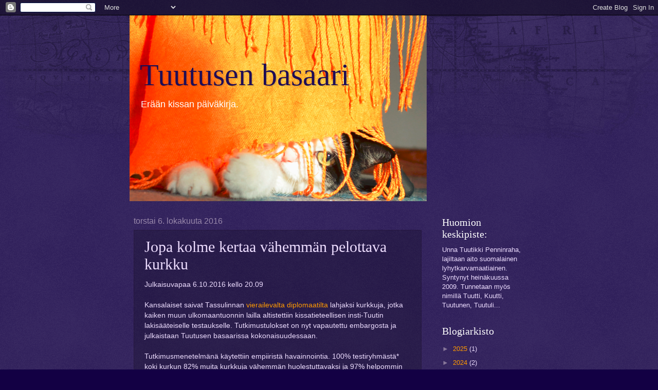

--- FILE ---
content_type: text/html; charset=UTF-8
request_url: https://unnatuutikki.blogspot.com/2016/10/jopa-kolme-kertaa-vahemman-pelottava.html?showComment=1475942356637
body_size: 18829
content:
<!DOCTYPE html>
<html class='v2' dir='ltr' xmlns='http://www.w3.org/1999/xhtml' xmlns:b='http://www.google.com/2005/gml/b' xmlns:data='http://www.google.com/2005/gml/data' xmlns:expr='http://www.google.com/2005/gml/expr'>
<head>
<link href='https://www.blogger.com/static/v1/widgets/335934321-css_bundle_v2.css' rel='stylesheet' type='text/css'/>
<meta content='width=1100' name='viewport'/>
<meta content='text/html; charset=UTF-8' http-equiv='Content-Type'/>
<meta content='blogger' name='generator'/>
<link href='https://unnatuutikki.blogspot.com/favicon.ico' rel='icon' type='image/x-icon'/>
<link href='http://unnatuutikki.blogspot.com/2016/10/jopa-kolme-kertaa-vahemman-pelottava.html' rel='canonical'/>
<link rel="alternate" type="application/atom+xml" title="Tuutusen basaari - Atom" href="https://unnatuutikki.blogspot.com/feeds/posts/default" />
<link rel="alternate" type="application/rss+xml" title="Tuutusen basaari - RSS" href="https://unnatuutikki.blogspot.com/feeds/posts/default?alt=rss" />
<link rel="service.post" type="application/atom+xml" title="Tuutusen basaari - Atom" href="https://www.blogger.com/feeds/9187560083981891805/posts/default" />

<link rel="alternate" type="application/atom+xml" title="Tuutusen basaari - Atom" href="https://unnatuutikki.blogspot.com/feeds/7771928739621866349/comments/default" />
<!--Can't find substitution for tag [blog.ieCssRetrofitLinks]-->
<link href='https://blogger.googleusercontent.com/img/b/R29vZ2xl/AVvXsEgtwdw6e4MnDlVqTaTcjFFuMw5jQedPWFNgp0sx34Bn5mil2kC8ITOZUkX679CQSWpRGMRgaFBa3-Y0H57wlTVfW6fRfBKMPCL2VeT43URDEDr6hVxMUR-JDyA708O2UoS0_gVYE7PH167A/s320/kurkku1.jpg' rel='image_src'/>
<meta content='http://unnatuutikki.blogspot.com/2016/10/jopa-kolme-kertaa-vahemman-pelottava.html' property='og:url'/>
<meta content='Jopa kolme kertaa vähemmän pelottava kurkku' property='og:title'/>
<meta content='Julkaisuvapaa 6.10.2016 kello 20.09   Kansalaiset saivat Tassulinnan vierailevalta diplomaatilta  lahjaksi kurkkuja, jotka kaiken muun ulkom...' property='og:description'/>
<meta content='https://blogger.googleusercontent.com/img/b/R29vZ2xl/AVvXsEgtwdw6e4MnDlVqTaTcjFFuMw5jQedPWFNgp0sx34Bn5mil2kC8ITOZUkX679CQSWpRGMRgaFBa3-Y0H57wlTVfW6fRfBKMPCL2VeT43URDEDr6hVxMUR-JDyA708O2UoS0_gVYE7PH167A/w1200-h630-p-k-no-nu/kurkku1.jpg' property='og:image'/>
<title>Tuutusen basaari: Jopa kolme kertaa vähemmän pelottava kurkku</title>
<style id='page-skin-1' type='text/css'><!--
/*
-----------------------------------------------
Blogger Template Style
Name:     Watermark
Designer: Blogger
URL:      www.blogger.com
----------------------------------------------- */
/* Use this with templates/1ktemplate-*.html */
/* Content
----------------------------------------------- */
body {
font: normal normal 14px Arial, Tahoma, Helvetica, FreeSans, sans-serif;
color: #edddff;
background: #130044 url(//www.blogblog.com/1kt/watermark/body_background_navigator.png) repeat scroll top left;
}
html body .content-outer {
min-width: 0;
max-width: 100%;
width: 100%;
}
.content-outer {
font-size: 92%;
}
a:link {
text-decoration:none;
color: #ff9900;
}
a:visited {
text-decoration:none;
color: #8566ff;
}
a:hover {
text-decoration:underline;
color: #edccff;
}
.body-fauxcolumns .cap-top {
margin-top: 30px;
background: transparent url(//www.blogblog.com/1kt/watermark/body_overlay_navigator.png) no-repeat scroll top center;
height: 256px;
}
.content-inner {
padding: 0;
}
/* Header
----------------------------------------------- */
.header-inner .Header .titlewrapper,
.header-inner .Header .descriptionwrapper {
padding-left: 20px;
padding-right: 20px;
}
.Header h1 {
font: normal normal 60px Georgia, Utopia, 'Palatino Linotype', Palatino, serif;
color: #1f0d55;
text-shadow: 2px 2px rgba(0, 0, 0, .1);
}
.Header h1 a {
color: #1f0d55;
}
.Header .description {
font-size: 140%;
color: #ffffff;
}
/* Tabs
----------------------------------------------- */
.tabs-inner .section {
margin: 0 20px;
}
.tabs-inner .PageList, .tabs-inner .LinkList, .tabs-inner .Labels {
margin-left: -11px;
margin-right: -11px;
background-color: transparent;
border-top: 0 solid #ffffff;
border-bottom: 0 solid #ffffff;
-moz-box-shadow: 0 0 0 rgba(0, 0, 0, .3);
-webkit-box-shadow: 0 0 0 rgba(0, 0, 0, .3);
-goog-ms-box-shadow: 0 0 0 rgba(0, 0, 0, .3);
box-shadow: 0 0 0 rgba(0, 0, 0, .3);
}
.tabs-inner .PageList .widget-content,
.tabs-inner .LinkList .widget-content,
.tabs-inner .Labels .widget-content {
margin: -3px -11px;
background: transparent none  no-repeat scroll right;
}
.tabs-inner .widget ul {
padding: 2px 25px;
max-height: 34px;
background: transparent none no-repeat scroll left;
}
.tabs-inner .widget li {
border: none;
}
.tabs-inner .widget li a {
display: inline-block;
padding: .25em 1em;
font: normal normal 20px Georgia, Utopia, 'Palatino Linotype', Palatino, serif;
color: #ca77ff;
border-right: 1px solid #655577;
}
.tabs-inner .widget li:first-child a {
border-left: 1px solid #655577;
}
.tabs-inner .widget li.selected a, .tabs-inner .widget li a:hover {
color: #ffffff;
}
/* Headings
----------------------------------------------- */
h2 {
font: normal normal 20px Georgia, Utopia, 'Palatino Linotype', Palatino, serif;
color: #ffffff;
margin: 0 0 .5em;
}
h2.date-header {
font: normal normal 16px Arial, Tahoma, Helvetica, FreeSans, sans-serif;
color: #9888aa;
}
/* Main
----------------------------------------------- */
.main-inner .column-center-inner,
.main-inner .column-left-inner,
.main-inner .column-right-inner {
padding: 0 5px;
}
.main-outer {
margin-top: 0;
background: transparent none no-repeat scroll top left;
}
.main-inner {
padding-top: 30px;
}
.main-cap-top {
position: relative;
}
.main-cap-top .cap-right {
position: absolute;
height: 0;
width: 100%;
bottom: 0;
background: transparent none repeat-x scroll bottom center;
}
.main-cap-top .cap-left {
position: absolute;
height: 245px;
width: 280px;
right: 0;
bottom: 0;
background: transparent none no-repeat scroll bottom left;
}
/* Posts
----------------------------------------------- */
.post-outer {
padding: 15px 20px;
margin: 0 0 25px;
background: transparent url(//www.blogblog.com/1kt/watermark/post_background_navigator.png) repeat scroll top left;
_background-image: none;
border: dotted 1px #211133;
-moz-box-shadow: 0 0 0 rgba(0, 0, 0, .1);
-webkit-box-shadow: 0 0 0 rgba(0, 0, 0, .1);
-goog-ms-box-shadow: 0 0 0 rgba(0, 0, 0, .1);
box-shadow: 0 0 0 rgba(0, 0, 0, .1);
}
h3.post-title {
font: normal normal 30px Georgia, Utopia, 'Palatino Linotype', Palatino, serif;
margin: 0;
}
.comments h4 {
font: normal normal 30px Georgia, Utopia, 'Palatino Linotype', Palatino, serif;
margin: 1em 0 0;
}
.post-body {
font-size: 105%;
line-height: 1.5;
position: relative;
}
.post-header {
margin: 0 0 1em;
color: #9888aa;
}
.post-footer {
margin: 10px 0 0;
padding: 10px 0 0;
color: #9888aa;
border-top: dashed 1px #877799;
}
#blog-pager {
font-size: 140%
}
#comments .comment-author {
padding-top: 1.5em;
border-top: dashed 1px #877799;
background-position: 0 1.5em;
}
#comments .comment-author:first-child {
padding-top: 0;
border-top: none;
}
.avatar-image-container {
margin: .2em 0 0;
}
/* Comments
----------------------------------------------- */
.comments .comments-content .icon.blog-author {
background-repeat: no-repeat;
background-image: url([data-uri]);
}
.comments .comments-content .loadmore a {
border-top: 1px solid #877799;
border-bottom: 1px solid #877799;
}
.comments .continue {
border-top: 2px solid #877799;
}
/* Widgets
----------------------------------------------- */
.widget ul, .widget #ArchiveList ul.flat {
padding: 0;
list-style: none;
}
.widget ul li, .widget #ArchiveList ul.flat li {
padding: .35em 0;
text-indent: 0;
border-top: dashed 1px #877799;
}
.widget ul li:first-child, .widget #ArchiveList ul.flat li:first-child {
border-top: none;
}
.widget .post-body ul {
list-style: disc;
}
.widget .post-body ul li {
border: none;
}
.widget .zippy {
color: #877799;
}
.post-body img, .post-body .tr-caption-container, .Profile img, .Image img,
.BlogList .item-thumbnail img {
padding: 5px;
background: #fff;
-moz-box-shadow: 1px 1px 5px rgba(0, 0, 0, .5);
-webkit-box-shadow: 1px 1px 5px rgba(0, 0, 0, .5);
-goog-ms-box-shadow: 1px 1px 5px rgba(0, 0, 0, .5);
box-shadow: 1px 1px 5px rgba(0, 0, 0, .5);
}
.post-body img, .post-body .tr-caption-container {
padding: 8px;
}
.post-body .tr-caption-container {
color: #333333;
}
.post-body .tr-caption-container img {
padding: 0;
background: transparent;
border: none;
-moz-box-shadow: 0 0 0 rgba(0, 0, 0, .1);
-webkit-box-shadow: 0 0 0 rgba(0, 0, 0, .1);
-goog-ms-box-shadow: 0 0 0 rgba(0, 0, 0, .1);
box-shadow: 0 0 0 rgba(0, 0, 0, .1);
}
/* Footer
----------------------------------------------- */
.footer-outer {
color:#edddff;
background: #000011 url(//www.blogblog.com/1kt/watermark/body_background_navigator.png) repeat scroll top left;
}
.footer-outer a {
color: #ff9900;
}
.footer-outer a:visited {
color: #8566ff;
}
.footer-outer a:hover {
color: #edccff;
}
.footer-outer .widget h2 {
color: #ffffff;
}
/* Mobile
----------------------------------------------- */
body.mobile  {
background-size: 100% auto;
}
.mobile .body-fauxcolumn-outer {
background: transparent none repeat scroll top left;
}
html .mobile .mobile-date-outer {
border-bottom: none;
background: transparent url(//www.blogblog.com/1kt/watermark/post_background_navigator.png) repeat scroll top left;
_background-image: none;
margin-bottom: 10px;
}
.mobile .main-inner .date-outer {
padding: 0;
}
.mobile .main-inner .date-header {
margin: 10px;
}
.mobile .main-cap-top {
z-index: -1;
}
.mobile .content-outer {
font-size: 100%;
}
.mobile .post-outer {
padding: 10px;
}
.mobile .main-cap-top .cap-left {
background: transparent none no-repeat scroll bottom left;
}
.mobile .body-fauxcolumns .cap-top {
margin: 0;
}
.mobile-link-button {
background: transparent url(//www.blogblog.com/1kt/watermark/post_background_navigator.png) repeat scroll top left;
}
.mobile-link-button a:link, .mobile-link-button a:visited {
color: #ff9900;
}
.mobile-index-date .date-header {
color: #9888aa;
}
.mobile-index-contents {
color: #edddff;
}
.mobile .tabs-inner .section {
margin: 0;
}
.mobile .tabs-inner .PageList {
margin-left: 0;
margin-right: 0;
}
.mobile .tabs-inner .PageList .widget-content {
margin: 0;
color: #ffffff;
background: transparent url(//www.blogblog.com/1kt/watermark/post_background_navigator.png) repeat scroll top left;
}
.mobile .tabs-inner .PageList .widget-content .pagelist-arrow {
border-left: 1px solid #655577;
}
.header-outer {
width:577px;
padding-right:200px;
margin:auto;
}
div.titlewrapper {
margin-top:60px;
}
--></style>
<style id='template-skin-1' type='text/css'><!--
body {
min-width: 800px;
}
.content-outer, .content-fauxcolumn-outer, .region-inner {
min-width: 800px;
max-width: 800px;
_width: 800px;
}
.main-inner .columns {
padding-left: 0px;
padding-right: 200px;
}
.main-inner .fauxcolumn-center-outer {
left: 0px;
right: 200px;
/* IE6 does not respect left and right together */
_width: expression(this.parentNode.offsetWidth -
parseInt("0px") -
parseInt("200px") + 'px');
}
.main-inner .fauxcolumn-left-outer {
width: 0px;
}
.main-inner .fauxcolumn-right-outer {
width: 200px;
}
.main-inner .column-left-outer {
width: 0px;
right: 100%;
margin-left: -0px;
}
.main-inner .column-right-outer {
width: 200px;
margin-right: -200px;
}
#layout {
min-width: 0;
}
#layout .content-outer {
min-width: 0;
width: 800px;
}
#layout .region-inner {
min-width: 0;
width: auto;
}
--></style>
<script type='text/javascript'>
        (function(i,s,o,g,r,a,m){i['GoogleAnalyticsObject']=r;i[r]=i[r]||function(){
        (i[r].q=i[r].q||[]).push(arguments)},i[r].l=1*new Date();a=s.createElement(o),
        m=s.getElementsByTagName(o)[0];a.async=1;a.src=g;m.parentNode.insertBefore(a,m)
        })(window,document,'script','https://www.google-analytics.com/analytics.js','ga');
        ga('create', 'UA-45969484-1', 'auto', 'blogger');
        ga('blogger.send', 'pageview');
      </script>
<link href='https://www.blogger.com/dyn-css/authorization.css?targetBlogID=9187560083981891805&amp;zx=5fb49281-2365-4b71-9980-a14bac8c4644' media='none' onload='if(media!=&#39;all&#39;)media=&#39;all&#39;' rel='stylesheet'/><noscript><link href='https://www.blogger.com/dyn-css/authorization.css?targetBlogID=9187560083981891805&amp;zx=5fb49281-2365-4b71-9980-a14bac8c4644' rel='stylesheet'/></noscript>
<meta name='google-adsense-platform-account' content='ca-host-pub-1556223355139109'/>
<meta name='google-adsense-platform-domain' content='blogspot.com'/>

</head>
<body class='loading variant-navigator'>
<div class='navbar section' id='navbar'><div class='widget Navbar' data-version='1' id='Navbar1'><script type="text/javascript">
    function setAttributeOnload(object, attribute, val) {
      if(window.addEventListener) {
        window.addEventListener('load',
          function(){ object[attribute] = val; }, false);
      } else {
        window.attachEvent('onload', function(){ object[attribute] = val; });
      }
    }
  </script>
<div id="navbar-iframe-container"></div>
<script type="text/javascript" src="https://apis.google.com/js/platform.js"></script>
<script type="text/javascript">
      gapi.load("gapi.iframes:gapi.iframes.style.bubble", function() {
        if (gapi.iframes && gapi.iframes.getContext) {
          gapi.iframes.getContext().openChild({
              url: 'https://www.blogger.com/navbar/9187560083981891805?po\x3d7771928739621866349\x26origin\x3dhttps://unnatuutikki.blogspot.com',
              where: document.getElementById("navbar-iframe-container"),
              id: "navbar-iframe"
          });
        }
      });
    </script><script type="text/javascript">
(function() {
var script = document.createElement('script');
script.type = 'text/javascript';
script.src = '//pagead2.googlesyndication.com/pagead/js/google_top_exp.js';
var head = document.getElementsByTagName('head')[0];
if (head) {
head.appendChild(script);
}})();
</script>
</div></div>
<div class='body-fauxcolumns'>
<div class='fauxcolumn-outer body-fauxcolumn-outer'>
<div class='cap-top'>
<div class='cap-left'></div>
<div class='cap-right'></div>
</div>
<div class='fauxborder-left'>
<div class='fauxborder-right'></div>
<div class='fauxcolumn-inner'>
</div>
</div>
<div class='cap-bottom'>
<div class='cap-left'></div>
<div class='cap-right'></div>
</div>
</div>
</div>
<div class='content'>
<div class='content-fauxcolumns'>
<div class='fauxcolumn-outer content-fauxcolumn-outer'>
<div class='cap-top'>
<div class='cap-left'></div>
<div class='cap-right'></div>
</div>
<div class='fauxborder-left'>
<div class='fauxborder-right'></div>
<div class='fauxcolumn-inner'>
</div>
</div>
<div class='cap-bottom'>
<div class='cap-left'></div>
<div class='cap-right'></div>
</div>
</div>
</div>
<div class='content-outer'>
<div class='content-cap-top cap-top'>
<div class='cap-left'></div>
<div class='cap-right'></div>
</div>
<div class='fauxborder-left content-fauxborder-left'>
<div class='fauxborder-right content-fauxborder-right'></div>
<div class='content-inner'>
<header>
<div class='header-outer'>
<div class='header-cap-top cap-top'>
<div class='cap-left'></div>
<div class='cap-right'></div>
</div>
<div class='fauxborder-left header-fauxborder-left'>
<div class='fauxborder-right header-fauxborder-right'></div>
<div class='region-inner header-inner'>
<div class='header section' id='header'><div class='widget Header' data-version='1' id='Header1'>
<div id='header-inner' style='background-image: url("https://blogger.googleusercontent.com/img/b/R29vZ2xl/AVvXsEhtJ5afyGn-PjB7A8YCZzVgAqmlm8Wr0JkIpE-qb8ctSG4e3L7oDwp140I6X0M4m70clQd5gubE7KDyoHpcoQbReInZez3yAf42muLLqSRrruOeOSvcgTzhZubyvekm16TahqwzxiGCOVxP/s1600/basaaribanneri2.png"); background-position: left; width: 578px; min-height: 362px; _height: 362px; background-repeat: no-repeat; '>
<div class='titlewrapper' style='background: transparent'>
<h1 class='title' style='background: transparent; border-width: 0px'>
<a href='https://unnatuutikki.blogspot.com/'>
Tuutusen basaari
</a>
</h1>
</div>
<div class='descriptionwrapper'>
<p class='description'><span>Erään kissan päiväkirja.</span></p>
</div>
</div>
</div></div>
</div>
</div>
<div class='header-cap-bottom cap-bottom'>
<div class='cap-left'></div>
<div class='cap-right'></div>
</div>
</div>
</header>
<div class='tabs-outer'>
<div class='tabs-cap-top cap-top'>
<div class='cap-left'></div>
<div class='cap-right'></div>
</div>
<div class='fauxborder-left tabs-fauxborder-left'>
<div class='fauxborder-right tabs-fauxborder-right'></div>
<div class='region-inner tabs-inner'>
<div class='tabs no-items section' id='crosscol'></div>
<div class='tabs no-items section' id='crosscol-overflow'></div>
</div>
</div>
<div class='tabs-cap-bottom cap-bottom'>
<div class='cap-left'></div>
<div class='cap-right'></div>
</div>
</div>
<div class='main-outer'>
<div class='main-cap-top cap-top'>
<div class='cap-left'></div>
<div class='cap-right'></div>
</div>
<div class='fauxborder-left main-fauxborder-left'>
<div class='fauxborder-right main-fauxborder-right'></div>
<div class='region-inner main-inner'>
<div class='columns fauxcolumns'>
<div class='fauxcolumn-outer fauxcolumn-center-outer'>
<div class='cap-top'>
<div class='cap-left'></div>
<div class='cap-right'></div>
</div>
<div class='fauxborder-left'>
<div class='fauxborder-right'></div>
<div class='fauxcolumn-inner'>
</div>
</div>
<div class='cap-bottom'>
<div class='cap-left'></div>
<div class='cap-right'></div>
</div>
</div>
<div class='fauxcolumn-outer fauxcolumn-left-outer'>
<div class='cap-top'>
<div class='cap-left'></div>
<div class='cap-right'></div>
</div>
<div class='fauxborder-left'>
<div class='fauxborder-right'></div>
<div class='fauxcolumn-inner'>
</div>
</div>
<div class='cap-bottom'>
<div class='cap-left'></div>
<div class='cap-right'></div>
</div>
</div>
<div class='fauxcolumn-outer fauxcolumn-right-outer'>
<div class='cap-top'>
<div class='cap-left'></div>
<div class='cap-right'></div>
</div>
<div class='fauxborder-left'>
<div class='fauxborder-right'></div>
<div class='fauxcolumn-inner'>
</div>
</div>
<div class='cap-bottom'>
<div class='cap-left'></div>
<div class='cap-right'></div>
</div>
</div>
<!-- corrects IE6 width calculation -->
<div class='columns-inner'>
<div class='column-center-outer'>
<div class='column-center-inner'>
<div class='main section' id='main'><div class='widget Blog' data-version='1' id='Blog1'>
<div class='blog-posts hfeed'>

          <div class="date-outer">
        
<h2 class='date-header'><span>torstai 6. lokakuuta 2016</span></h2>

          <div class="date-posts">
        
<div class='post-outer'>
<div class='post hentry' itemprop='blogPost' itemscope='itemscope' itemtype='http://schema.org/BlogPosting'>
<meta content='https://blogger.googleusercontent.com/img/b/R29vZ2xl/AVvXsEgtwdw6e4MnDlVqTaTcjFFuMw5jQedPWFNgp0sx34Bn5mil2kC8ITOZUkX679CQSWpRGMRgaFBa3-Y0H57wlTVfW6fRfBKMPCL2VeT43URDEDr6hVxMUR-JDyA708O2UoS0_gVYE7PH167A/s320/kurkku1.jpg' itemprop='image_url'/>
<meta content='9187560083981891805' itemprop='blogId'/>
<meta content='7771928739621866349' itemprop='postId'/>
<a name='7771928739621866349'></a>
<h3 class='post-title entry-title' itemprop='name'>
Jopa kolme kertaa vähemmän pelottava kurkku
</h3>
<div class='post-header'>
<div class='post-header-line-1'></div>
</div>
<div class='post-body entry-content' id='post-body-7771928739621866349' itemprop='description articleBody'>
Julkaisuvapaa 6.10.2016 kello 20.09<br />
<br />
Kansalaiset saivat Tassulinnan <a href="http://tassulinna.blogspot.fi/2016/09/kissatieteellisessa-insti-tuutissa.html">vierailevalta diplomaatilta</a> lahjaksi kurkkuja, jotka kaiken muun ulkomaantuonnin lailla altistettiin kissatieteellisen insti-Tuutin lakisääteiselle testaukselle. Tutkimustulokset on nyt vapautettu embargosta ja julkaistaan Tuutusen basaarissa kokonaisuudessaan.<br />
<br />
Tutkimusmenetelmänä käytettiin empiiristä havainnointia. 100% testiryhmästä* koki kurkun 82% muita kurkkuja vähemmän huolestuttavaksi ja 97% helpommin lähestyttäväksi. Testauksen aikana kurkkujen taholta ei havaittu lainkaan <a href="https://youtu.be/agi4geKb8v8">lajityypillistä</a> yllättävää tai hälyttävää käytöstä. Testiryhmä suosittelee turvakurkkujen nostamista Tassulinnan ykkösvientituotteeksi.<br />
<br />
<div class="separator" style="clear: both; text-align: center;">
<a href="https://blogger.googleusercontent.com/img/b/R29vZ2xl/AVvXsEgtwdw6e4MnDlVqTaTcjFFuMw5jQedPWFNgp0sx34Bn5mil2kC8ITOZUkX679CQSWpRGMRgaFBa3-Y0H57wlTVfW6fRfBKMPCL2VeT43URDEDr6hVxMUR-JDyA708O2UoS0_gVYE7PH167A/s1600/kurkku1.jpg" imageanchor="1" style="margin-left: 1em; margin-right: 1em;"><img border="0" height="320" src="https://blogger.googleusercontent.com/img/b/R29vZ2xl/AVvXsEgtwdw6e4MnDlVqTaTcjFFuMw5jQedPWFNgp0sx34Bn5mil2kC8ITOZUkX679CQSWpRGMRgaFBa3-Y0H57wlTVfW6fRfBKMPCL2VeT43URDEDr6hVxMUR-JDyA708O2UoS0_gVYE7PH167A/s320/kurkku1.jpg" width="213" /></a></div>
<div style="text-align: center;">
<span style="font-size: x-small;">Kurkku käyttäytyy rauhallisesti myös sille vieraassa ympäristössä.</span></div>
<br />
*Otanta kattoi 100% valtakunnan perusjoukosta: 1 kissa, 7 vuotta, naaras, mustavalkoinen, molempikätinen.
<div style='clear: both;'></div>
</div>
<div class='post-footer'>
<div class='post-footer-line post-footer-line-1'><span class='post-author vcard'>
Lähettänyt
<span class='fn' itemprop='author' itemscope='itemscope' itemtype='http://schema.org/Person'>
<meta content='https://www.blogger.com/profile/10057625267231396110' itemprop='url'/>
<a class='g-profile' href='https://www.blogger.com/profile/10057625267231396110' rel='author' title='author profile'>
<span itemprop='name'>ella</span>
</a>
</span>
</span>
<span class='post-timestamp'>
klo
<meta content='http://unnatuutikki.blogspot.com/2016/10/jopa-kolme-kertaa-vahemman-pelottava.html' itemprop='url'/>
<a class='timestamp-link' href='https://unnatuutikki.blogspot.com/2016/10/jopa-kolme-kertaa-vahemman-pelottava.html' rel='bookmark' title='permanent link'><abbr class='published' itemprop='datePublished' title='2016-10-06T20:09:00+03:00'>20.09</abbr></a>
</span>
<span class='post-comment-link'>
</span>
<span class='post-icons'>
<span class='item-control blog-admin pid-1947709254'>
<a href='https://www.blogger.com/post-edit.g?blogID=9187560083981891805&postID=7771928739621866349&from=pencil' title='Muokkaa tekstiä'>
<img alt='' class='icon-action' height='18' src='https://resources.blogblog.com/img/icon18_edit_allbkg.gif' width='18'/>
</a>
</span>
</span>
<div class='post-share-buttons goog-inline-block'>
<a class='goog-inline-block share-button sb-email' href='https://www.blogger.com/share-post.g?blogID=9187560083981891805&postID=7771928739621866349&target=email' target='_blank' title='Kohteen lähettäminen sähköpostitse'><span class='share-button-link-text'>Kohteen lähettäminen sähköpostitse</span></a><a class='goog-inline-block share-button sb-blog' href='https://www.blogger.com/share-post.g?blogID=9187560083981891805&postID=7771928739621866349&target=blog' onclick='window.open(this.href, "_blank", "height=270,width=475"); return false;' target='_blank' title='Bloggaa tästä!'><span class='share-button-link-text'>Bloggaa tästä!</span></a><a class='goog-inline-block share-button sb-twitter' href='https://www.blogger.com/share-post.g?blogID=9187560083981891805&postID=7771928739621866349&target=twitter' target='_blank' title='Jaa X:ssä'><span class='share-button-link-text'>Jaa X:ssä</span></a><a class='goog-inline-block share-button sb-facebook' href='https://www.blogger.com/share-post.g?blogID=9187560083981891805&postID=7771928739621866349&target=facebook' onclick='window.open(this.href, "_blank", "height=430,width=640"); return false;' target='_blank' title='Jaa Facebookiin'><span class='share-button-link-text'>Jaa Facebookiin</span></a><a class='goog-inline-block share-button sb-pinterest' href='https://www.blogger.com/share-post.g?blogID=9187560083981891805&postID=7771928739621866349&target=pinterest' target='_blank' title='Jaa Pinterestiin'><span class='share-button-link-text'>Jaa Pinterestiin</span></a>
</div>
</div>
<div class='post-footer-line post-footer-line-2'><span class='post-labels'>
Tunnisteet:
<a href='https://unnatuutikki.blogspot.com/search/label/eloa' rel='tag'>eloa</a>
</span>
</div>
<div class='post-footer-line post-footer-line-3'><span class='post-location'>
</span>
</div>
</div>
</div>
<div class='comments' id='comments'>
<a name='comments'></a>
<h4>22 kommenttia:</h4>
<div id='Blog1_comments-block-wrapper'>
<dl class='avatar-comment-indent' id='comments-block'>
<dt class='comment-author ' id='c4497385239882072577'>
<a name='c4497385239882072577'></a>
<div class="avatar-image-container avatar-stock"><span dir="ltr"><a href="https://www.blogger.com/profile/17943514794383045632" target="" rel="nofollow" onclick="" class="avatar-hovercard" id="av-4497385239882072577-17943514794383045632"><img src="//www.blogger.com/img/blogger_logo_round_35.png" width="35" height="35" alt="" title="Pena ja Punkku">

</a></span></div>
<a href='https://www.blogger.com/profile/17943514794383045632' rel='nofollow'>Pena ja Punkku</a>
kirjoitti...
</dt>
<dd class='comment-body' id='Blog1_cmt-4497385239882072577'>
<p>
Mut hei, ei kai kukaan kurkkuja pelkää, ku ne on ihan herkkua!<br />-Punkku
</p>
</dd>
<dd class='comment-footer'>
<span class='comment-timestamp'>
<a href='https://unnatuutikki.blogspot.com/2016/10/jopa-kolme-kertaa-vahemman-pelottava.html?showComment=1475778266066#c4497385239882072577' title='comment permalink'>
6. lokakuuta 2016 klo 21.24
</a>
<span class='item-control blog-admin pid-238394516'>
<a class='comment-delete' href='https://www.blogger.com/comment/delete/9187560083981891805/4497385239882072577' title='Poista kommentti'>
<img src='https://resources.blogblog.com/img/icon_delete13.gif'/>
</a>
</span>
</span>
</dd>
<dt class='comment-author blog-author' id='c2837865994749711368'>
<a name='c2837865994749711368'></a>
<div class="avatar-image-container vcard"><span dir="ltr"><a href="https://www.blogger.com/profile/10057625267231396110" target="" rel="nofollow" onclick="" class="avatar-hovercard" id="av-2837865994749711368-10057625267231396110"><img src="https://resources.blogblog.com/img/blank.gif" width="35" height="35" class="delayLoad" style="display: none;" longdesc="//blogger.googleusercontent.com/img/b/R29vZ2xl/AVvXsEjViLFdQsX4KToffkYWK_177fNOW4bSkjhcmAmELeTJMDhwA29zTBIPc7-ahgdqOKD-NzTvpjN0JXYCIoXgkOW_PBlOrz6unmqvtLGF6qUMUZuaVAy5awZq0bGJCreeJQ/s45-c/virallisena.JPG" alt="" title="ella">

<noscript><img src="//blogger.googleusercontent.com/img/b/R29vZ2xl/AVvXsEjViLFdQsX4KToffkYWK_177fNOW4bSkjhcmAmELeTJMDhwA29zTBIPc7-ahgdqOKD-NzTvpjN0JXYCIoXgkOW_PBlOrz6unmqvtLGF6qUMUZuaVAy5awZq0bGJCreeJQ/s45-c/virallisena.JPG" width="35" height="35" class="photo" alt=""></noscript></a></span></div>
<a href='https://www.blogger.com/profile/10057625267231396110' rel='nofollow'>ella</a>
kirjoitti...
</dt>
<dd class='comment-body' id='Blog1_cmt-2837865994749711368'>
<p>
En kans tajuu. Ikinä ei oo pelottanu ja Lyyti-täti syö niitä kans. Ite aattelin, et hyvä kun oli jotain ruokaa ihmisillekin. Ne ei oo petoja.<br /><br />Terkuin Unna Tuutikki
</p>
</dd>
<dd class='comment-footer'>
<span class='comment-timestamp'>
<a href='https://unnatuutikki.blogspot.com/2016/10/jopa-kolme-kertaa-vahemman-pelottava.html?showComment=1475778741960#c2837865994749711368' title='comment permalink'>
6. lokakuuta 2016 klo 21.32
</a>
<span class='item-control blog-admin pid-1947709254'>
<a class='comment-delete' href='https://www.blogger.com/comment/delete/9187560083981891805/2837865994749711368' title='Poista kommentti'>
<img src='https://resources.blogblog.com/img/icon_delete13.gif'/>
</a>
</span>
</span>
</dd>
<dt class='comment-author ' id='c2246955229598497598'>
<a name='c2246955229598497598'></a>
<div class="avatar-image-container vcard"><span dir="ltr"><a href="https://www.blogger.com/profile/06955132165369253409" target="" rel="nofollow" onclick="" class="avatar-hovercard" id="av-2246955229598497598-06955132165369253409"><img src="https://resources.blogblog.com/img/blank.gif" width="35" height="35" class="delayLoad" style="display: none;" longdesc="//blogger.googleusercontent.com/img/b/R29vZ2xl/AVvXsEjWBg5qtCQgUYGzfklUkkX2sSihnkGRlLuI_s1_s_11ggQC1MowD1JVac5ua2voxmW0rTIO4iKMnaU3oDogIOJS4gUsIk2ONxFRrXcehyrT4WMTXP_sOyVftG_9ZBVV63I/s45-c/DSC_7912.JPG" alt="" title="Pepsi + Max">

<noscript><img src="//blogger.googleusercontent.com/img/b/R29vZ2xl/AVvXsEjWBg5qtCQgUYGzfklUkkX2sSihnkGRlLuI_s1_s_11ggQC1MowD1JVac5ua2voxmW0rTIO4iKMnaU3oDogIOJS4gUsIk2ONxFRrXcehyrT4WMTXP_sOyVftG_9ZBVV63I/s45-c/DSC_7912.JPG" width="35" height="35" class="photo" alt=""></noscript></a></span></div>
<a href='https://www.blogger.com/profile/06955132165369253409' rel='nofollow'>Pepsi + Max</a>
kirjoitti...
</dt>
<dd class='comment-body' id='Blog1_cmt-2246955229598497598'>
<p>
Juu, me ollaan kans hoksattu ettei niistä tarvii välittää, mutta viennin kannalta oli tärkeä saada virallinen tutkimustulos! Joten kiitos! - Pepsi ja Max 
</p>
</dd>
<dd class='comment-footer'>
<span class='comment-timestamp'>
<a href='https://unnatuutikki.blogspot.com/2016/10/jopa-kolme-kertaa-vahemman-pelottava.html?showComment=1475781055258#c2246955229598497598' title='comment permalink'>
6. lokakuuta 2016 klo 22.10
</a>
<span class='item-control blog-admin pid-1534885540'>
<a class='comment-delete' href='https://www.blogger.com/comment/delete/9187560083981891805/2246955229598497598' title='Poista kommentti'>
<img src='https://resources.blogblog.com/img/icon_delete13.gif'/>
</a>
</span>
</span>
</dd>
<dt class='comment-author blog-author' id='c5782749067909929537'>
<a name='c5782749067909929537'></a>
<div class="avatar-image-container vcard"><span dir="ltr"><a href="https://www.blogger.com/profile/10057625267231396110" target="" rel="nofollow" onclick="" class="avatar-hovercard" id="av-5782749067909929537-10057625267231396110"><img src="https://resources.blogblog.com/img/blank.gif" width="35" height="35" class="delayLoad" style="display: none;" longdesc="//blogger.googleusercontent.com/img/b/R29vZ2xl/AVvXsEjViLFdQsX4KToffkYWK_177fNOW4bSkjhcmAmELeTJMDhwA29zTBIPc7-ahgdqOKD-NzTvpjN0JXYCIoXgkOW_PBlOrz6unmqvtLGF6qUMUZuaVAy5awZq0bGJCreeJQ/s45-c/virallisena.JPG" alt="" title="ella">

<noscript><img src="//blogger.googleusercontent.com/img/b/R29vZ2xl/AVvXsEjViLFdQsX4KToffkYWK_177fNOW4bSkjhcmAmELeTJMDhwA29zTBIPc7-ahgdqOKD-NzTvpjN0JXYCIoXgkOW_PBlOrz6unmqvtLGF6qUMUZuaVAy5awZq0bGJCreeJQ/s45-c/virallisena.JPG" width="35" height="35" class="photo" alt=""></noscript></a></span></div>
<a href='https://www.blogger.com/profile/10057625267231396110' rel='nofollow'>ella</a>
kirjoitti...
</dt>
<dd class='comment-body' id='Blog1_cmt-5782749067909929537'>
<p>
Olkaa hyvä. Kansainväliset tutkimukset on osoittaneet Tassulinnan kurkut kiistatta turvallisiksi ja kriteerien mukaisiksi.<br /><br />Epäilemättä vientiin kannattaa valita sellainen tuote, josta ei itse niin piittaa. Esimerkiksi Maxin Cosma-sijoituksia ei kannata viedä pois tai alkaa harmittaa!
</p>
</dd>
<dd class='comment-footer'>
<span class='comment-timestamp'>
<a href='https://unnatuutikki.blogspot.com/2016/10/jopa-kolme-kertaa-vahemman-pelottava.html?showComment=1475781273135#c5782749067909929537' title='comment permalink'>
6. lokakuuta 2016 klo 22.14
</a>
<span class='item-control blog-admin pid-1947709254'>
<a class='comment-delete' href='https://www.blogger.com/comment/delete/9187560083981891805/5782749067909929537' title='Poista kommentti'>
<img src='https://resources.blogblog.com/img/icon_delete13.gif'/>
</a>
</span>
</span>
</dd>
<dt class='comment-author ' id='c4458994507004134205'>
<a name='c4458994507004134205'></a>
<div class="avatar-image-container vcard"><span dir="ltr"><a href="https://www.blogger.com/profile/06424130517694807680" target="" rel="nofollow" onclick="" class="avatar-hovercard" id="av-4458994507004134205-06424130517694807680"><img src="https://resources.blogblog.com/img/blank.gif" width="35" height="35" class="delayLoad" style="display: none;" longdesc="//blogger.googleusercontent.com/img/b/R29vZ2xl/AVvXsEhmVPzJYQ1n0h0XXWbMLzX_LJVloTKmswPvWP7B4iRNOmUVwpgguVsKYMkVnL6GWUUCIAW_CgzHxLgGvKWSfPpBBMSg_HUvXaKdiZ28mFd68EDm0fK00dgmmMdTEa3ju44/s45-c/profiilikuva.png" alt="" title="Saila">

<noscript><img src="//blogger.googleusercontent.com/img/b/R29vZ2xl/AVvXsEhmVPzJYQ1n0h0XXWbMLzX_LJVloTKmswPvWP7B4iRNOmUVwpgguVsKYMkVnL6GWUUCIAW_CgzHxLgGvKWSfPpBBMSg_HUvXaKdiZ28mFd68EDm0fK00dgmmMdTEa3ju44/s45-c/profiilikuva.png" width="35" height="35" class="photo" alt=""></noscript></a></span></div>
<a href='https://www.blogger.com/profile/06424130517694807680' rel='nofollow'>Saila</a>
kirjoitti...
</dt>
<dd class='comment-body' id='Blog1_cmt-4458994507004134205'>
<p>
Hyvä juttu, Max voi nyt viedä kurkkuyhtiön pörssiin!<br />Se ei ollut onneksi hyppykurkku.<br />Unna &#9829; Pusi nenulle!
</p>
</dd>
<dd class='comment-footer'>
<span class='comment-timestamp'>
<a href='https://unnatuutikki.blogspot.com/2016/10/jopa-kolme-kertaa-vahemman-pelottava.html?showComment=1475781899866#c4458994507004134205' title='comment permalink'>
6. lokakuuta 2016 klo 22.24
</a>
<span class='item-control blog-admin pid-1833554970'>
<a class='comment-delete' href='https://www.blogger.com/comment/delete/9187560083981891805/4458994507004134205' title='Poista kommentti'>
<img src='https://resources.blogblog.com/img/icon_delete13.gif'/>
</a>
</span>
</span>
</dd>
<dt class='comment-author blog-author' id='c4599039840856401173'>
<a name='c4599039840856401173'></a>
<div class="avatar-image-container vcard"><span dir="ltr"><a href="https://www.blogger.com/profile/10057625267231396110" target="" rel="nofollow" onclick="" class="avatar-hovercard" id="av-4599039840856401173-10057625267231396110"><img src="https://resources.blogblog.com/img/blank.gif" width="35" height="35" class="delayLoad" style="display: none;" longdesc="//blogger.googleusercontent.com/img/b/R29vZ2xl/AVvXsEjViLFdQsX4KToffkYWK_177fNOW4bSkjhcmAmELeTJMDhwA29zTBIPc7-ahgdqOKD-NzTvpjN0JXYCIoXgkOW_PBlOrz6unmqvtLGF6qUMUZuaVAy5awZq0bGJCreeJQ/s45-c/virallisena.JPG" alt="" title="ella">

<noscript><img src="//blogger.googleusercontent.com/img/b/R29vZ2xl/AVvXsEjViLFdQsX4KToffkYWK_177fNOW4bSkjhcmAmELeTJMDhwA29zTBIPc7-ahgdqOKD-NzTvpjN0JXYCIoXgkOW_PBlOrz6unmqvtLGF6qUMUZuaVAy5awZq0bGJCreeJQ/s45-c/virallisena.JPG" width="35" height="35" class="photo" alt=""></noscript></a></span></div>
<a href='https://www.blogger.com/profile/10057625267231396110' rel='nofollow'>ella</a>
kirjoitti...
</dt>
<dd class='comment-body' id='Blog1_cmt-4599039840856401173'>
<p>
Tutkijan söpönokkaa on pusutettu ohjeen mukaisesti!<br /><br />Luotamme Tassulinnalaisten ammattitaitoon kurkkuasiassa. He toimivat laatukurkkuineen varmasti valtakuntansa hyväksi.<br /><br />Sanottakoon, ettei kurkkujen herkullisuus päässyt vaikuttamaan tutkimustuloksiin, sillä testiryhmä/tutkija ei syö kurkkua missään oloissa. Kansalaiset huolehtivat tutkimusmateriaalin asianmukaisesta hävittämisestä syömällä kurkut.
</p>
</dd>
<dd class='comment-footer'>
<span class='comment-timestamp'>
<a href='https://unnatuutikki.blogspot.com/2016/10/jopa-kolme-kertaa-vahemman-pelottava.html?showComment=1475782500620#c4599039840856401173' title='comment permalink'>
6. lokakuuta 2016 klo 22.35
</a>
<span class='item-control blog-admin pid-1947709254'>
<a class='comment-delete' href='https://www.blogger.com/comment/delete/9187560083981891805/4599039840856401173' title='Poista kommentti'>
<img src='https://resources.blogblog.com/img/icon_delete13.gif'/>
</a>
</span>
</span>
</dd>
<dt class='comment-author ' id='c6403961945526498614'>
<a name='c6403961945526498614'></a>
<div class="avatar-image-container vcard"><span dir="ltr"><a href="https://www.blogger.com/profile/14489606587507062940" target="" rel="nofollow" onclick="" class="avatar-hovercard" id="av-6403961945526498614-14489606587507062940"><img src="https://resources.blogblog.com/img/blank.gif" width="35" height="35" class="delayLoad" style="display: none;" longdesc="//3.bp.blogspot.com/-4dS5QvzELP0/aCjXps725lI/AAAAAAAAgx4/E-5GYnuDxREMJ8gpFHPHFugeV-plLw00QCK4BGAYYCw/s35/IMG_2975.jpeg" alt="" title="Tellu ja Minni">

<noscript><img src="//3.bp.blogspot.com/-4dS5QvzELP0/aCjXps725lI/AAAAAAAAgx4/E-5GYnuDxREMJ8gpFHPHFugeV-plLw00QCK4BGAYYCw/s35/IMG_2975.jpeg" width="35" height="35" class="photo" alt=""></noscript></a></span></div>
<a href='https://www.blogger.com/profile/14489606587507062940' rel='nofollow'>Tellu ja Minni</a>
kirjoitti...
</dt>
<dd class='comment-body' id='Blog1_cmt-6403961945526498614'>
<p>
Ei paljon asiantuntevammin olisi voinut kurkkutestiä suorittaa. Nyt kaikki ovat vakuuttuneita Tassulinnan Pepsin ja Maxin (ja vähän emännänkin) kasvattamien kurkkujen laadukkuudesta. Parempi kuin mikään EU -direktiivin mukainen laatuarviointi.
</p>
</dd>
<dd class='comment-footer'>
<span class='comment-timestamp'>
<a href='https://unnatuutikki.blogspot.com/2016/10/jopa-kolme-kertaa-vahemman-pelottava.html?showComment=1475816290201#c6403961945526498614' title='comment permalink'>
7. lokakuuta 2016 klo 7.58
</a>
<span class='item-control blog-admin pid-1225634323'>
<a class='comment-delete' href='https://www.blogger.com/comment/delete/9187560083981891805/6403961945526498614' title='Poista kommentti'>
<img src='https://resources.blogblog.com/img/icon_delete13.gif'/>
</a>
</span>
</span>
</dd>
<dt class='comment-author blog-author' id='c1586020594937609996'>
<a name='c1586020594937609996'></a>
<div class="avatar-image-container vcard"><span dir="ltr"><a href="https://www.blogger.com/profile/10057625267231396110" target="" rel="nofollow" onclick="" class="avatar-hovercard" id="av-1586020594937609996-10057625267231396110"><img src="https://resources.blogblog.com/img/blank.gif" width="35" height="35" class="delayLoad" style="display: none;" longdesc="//blogger.googleusercontent.com/img/b/R29vZ2xl/AVvXsEjViLFdQsX4KToffkYWK_177fNOW4bSkjhcmAmELeTJMDhwA29zTBIPc7-ahgdqOKD-NzTvpjN0JXYCIoXgkOW_PBlOrz6unmqvtLGF6qUMUZuaVAy5awZq0bGJCreeJQ/s45-c/virallisena.JPG" alt="" title="ella">

<noscript><img src="//blogger.googleusercontent.com/img/b/R29vZ2xl/AVvXsEjViLFdQsX4KToffkYWK_177fNOW4bSkjhcmAmELeTJMDhwA29zTBIPc7-ahgdqOKD-NzTvpjN0JXYCIoXgkOW_PBlOrz6unmqvtLGF6qUMUZuaVAy5awZq0bGJCreeJQ/s45-c/virallisena.JPG" width="35" height="35" class="photo" alt=""></noscript></a></span></div>
<a href='https://www.blogger.com/profile/10057625267231396110' rel='nofollow'>ella</a>
kirjoitti...
</dt>
<dd class='comment-body' id='Blog1_cmt-1586020594937609996'>
<p>
Täytyy sanoa, että kissatieteellinen insti-Tuutti salaa menetelmänsä ja vertailukokeensa niin tarkoin, että tutkimustuloksissa on toisinaan ripsivärimainoksista tuttua arveluttavuutta. Myönnettäköön, että tällä kertaa kurkut eivät sentään näyttäneet testiryhmästä 500 kertaa tuuheammilta ;)
</p>
</dd>
<dd class='comment-footer'>
<span class='comment-timestamp'>
<a href='https://unnatuutikki.blogspot.com/2016/10/jopa-kolme-kertaa-vahemman-pelottava.html?showComment=1475817787175#c1586020594937609996' title='comment permalink'>
7. lokakuuta 2016 klo 8.23
</a>
<span class='item-control blog-admin pid-1947709254'>
<a class='comment-delete' href='https://www.blogger.com/comment/delete/9187560083981891805/1586020594937609996' title='Poista kommentti'>
<img src='https://resources.blogblog.com/img/icon_delete13.gif'/>
</a>
</span>
</span>
</dd>
<dt class='comment-author ' id='c6985299351250205747'>
<a name='c6985299351250205747'></a>
<div class="avatar-image-container vcard"><span dir="ltr"><a href="https://www.blogger.com/profile/11193546488751220042" target="" rel="nofollow" onclick="" class="avatar-hovercard" id="av-6985299351250205747-11193546488751220042"><img src="https://resources.blogblog.com/img/blank.gif" width="35" height="35" class="delayLoad" style="display: none;" longdesc="//blogger.googleusercontent.com/img/b/R29vZ2xl/AVvXsEgFk6Pi2w57I9s8qUmWs-xCaE4n9ZOaa-MdBmAh3mYMrHoSsv_zvJNf-RJ2BOrU8MNrYlvJOozqiOM7q5w3aqrOytB3ud8aGnhQaqCxmMWWGZWqmN6aMUdJnVOcgNhJViE/s45-c/IMG_3393.jpg" alt="" title="Humina">

<noscript><img src="//blogger.googleusercontent.com/img/b/R29vZ2xl/AVvXsEgFk6Pi2w57I9s8qUmWs-xCaE4n9ZOaa-MdBmAh3mYMrHoSsv_zvJNf-RJ2BOrU8MNrYlvJOozqiOM7q5w3aqrOytB3ud8aGnhQaqCxmMWWGZWqmN6aMUdJnVOcgNhJViE/s45-c/IMG_3393.jpg" width="35" height="35" class="photo" alt=""></noscript></a></span></div>
<a href='https://www.blogger.com/profile/11193546488751220042' rel='nofollow'>Humina</a>
kirjoitti...
</dt>
<dd class='comment-body' id='Blog1_cmt-6985299351250205747'>
<p>
Hienoa, että tutkitte kurkut nyt perusteellisesti. Mymmeliä silti vielä hiukan epäilyttää, sillä meillä asuvat kurkut taitavat kuulua eri alalajiin ja ovat hiukan pelottavia vielä. - Mörkö 
</p>
</dd>
<dd class='comment-footer'>
<span class='comment-timestamp'>
<a href='https://unnatuutikki.blogspot.com/2016/10/jopa-kolme-kertaa-vahemman-pelottava.html?showComment=1475823657735#c6985299351250205747' title='comment permalink'>
7. lokakuuta 2016 klo 10.00
</a>
<span class='item-control blog-admin pid-1292147191'>
<a class='comment-delete' href='https://www.blogger.com/comment/delete/9187560083981891805/6985299351250205747' title='Poista kommentti'>
<img src='https://resources.blogblog.com/img/icon_delete13.gif'/>
</a>
</span>
</span>
</dd>
<dt class='comment-author blog-author' id='c1621343840570531199'>
<a name='c1621343840570531199'></a>
<div class="avatar-image-container vcard"><span dir="ltr"><a href="https://www.blogger.com/profile/10057625267231396110" target="" rel="nofollow" onclick="" class="avatar-hovercard" id="av-1621343840570531199-10057625267231396110"><img src="https://resources.blogblog.com/img/blank.gif" width="35" height="35" class="delayLoad" style="display: none;" longdesc="//blogger.googleusercontent.com/img/b/R29vZ2xl/AVvXsEjViLFdQsX4KToffkYWK_177fNOW4bSkjhcmAmELeTJMDhwA29zTBIPc7-ahgdqOKD-NzTvpjN0JXYCIoXgkOW_PBlOrz6unmqvtLGF6qUMUZuaVAy5awZq0bGJCreeJQ/s45-c/virallisena.JPG" alt="" title="ella">

<noscript><img src="//blogger.googleusercontent.com/img/b/R29vZ2xl/AVvXsEjViLFdQsX4KToffkYWK_177fNOW4bSkjhcmAmELeTJMDhwA29zTBIPc7-ahgdqOKD-NzTvpjN0JXYCIoXgkOW_PBlOrz6unmqvtLGF6qUMUZuaVAy5awZq0bGJCreeJQ/s45-c/virallisena.JPG" width="35" height="35" class="photo" alt=""></noscript></a></span></div>
<a href='https://www.blogger.com/profile/10057625267231396110' rel='nofollow'>ella</a>
kirjoitti...
</dt>
<dd class='comment-body' id='Blog1_cmt-1621343840570531199'>
<p>
Tutkija Penninraha haluaa muistuttaa, että koetulokset pätevät vain valvottuihin Tassulinnan kurkkuihin. Erityisesti vieraiden kurkkujen kanssa selusta on aina hyvä pitää turvattuna ja kurkkuvapaana. Tilaisuus kuitenkin tekee varkaan ja jopa kurkuista luotettavimmat voivat osoittautua tuolloin salakavaliksi!
</p>
</dd>
<dd class='comment-footer'>
<span class='comment-timestamp'>
<a href='https://unnatuutikki.blogspot.com/2016/10/jopa-kolme-kertaa-vahemman-pelottava.html?showComment=1475824486341#c1621343840570531199' title='comment permalink'>
7. lokakuuta 2016 klo 10.14
</a>
<span class='item-control blog-admin pid-1947709254'>
<a class='comment-delete' href='https://www.blogger.com/comment/delete/9187560083981891805/1621343840570531199' title='Poista kommentti'>
<img src='https://resources.blogblog.com/img/icon_delete13.gif'/>
</a>
</span>
</span>
</dd>
<dt class='comment-author ' id='c7180403372179272660'>
<a name='c7180403372179272660'></a>
<div class="avatar-image-container vcard"><span dir="ltr"><a href="https://www.blogger.com/profile/05625844332389204319" target="" rel="nofollow" onclick="" class="avatar-hovercard" id="av-7180403372179272660-05625844332389204319"><img src="https://resources.blogblog.com/img/blank.gif" width="35" height="35" class="delayLoad" style="display: none;" longdesc="//blogger.googleusercontent.com/img/b/R29vZ2xl/AVvXsEgdkLSmIEDf6WzIxC7MHLdYsu2RL5bs6DCooBmVfJ4BFZ0WKVimaqcWtgW48znOzbWn7EZzOyI0BLkvOn9kDTj7Ia4St37WnedXUcJfxPNybVq3jns6Ir9w_i4tiRmQ_g/s45-c/_SU18531.jpg" alt="" title="Marraskuun Muruset">

<noscript><img src="//blogger.googleusercontent.com/img/b/R29vZ2xl/AVvXsEgdkLSmIEDf6WzIxC7MHLdYsu2RL5bs6DCooBmVfJ4BFZ0WKVimaqcWtgW48znOzbWn7EZzOyI0BLkvOn9kDTj7Ia4St37WnedXUcJfxPNybVq3jns6Ir9w_i4tiRmQ_g/s45-c/_SU18531.jpg" width="35" height="35" class="photo" alt=""></noscript></a></span></div>
<a href='https://www.blogger.com/profile/05625844332389204319' rel='nofollow'>Marraskuun Muruset</a>
kirjoitti...
</dt>
<dd class='comment-body' id='Blog1_cmt-7180403372179272660'>
<p>
Kurkku! Eikai semmosia kukaan pelkää, turvallisia otuksia. 
</p>
</dd>
<dd class='comment-footer'>
<span class='comment-timestamp'>
<a href='https://unnatuutikki.blogspot.com/2016/10/jopa-kolme-kertaa-vahemman-pelottava.html?showComment=1475825376280#c7180403372179272660' title='comment permalink'>
7. lokakuuta 2016 klo 10.29
</a>
<span class='item-control blog-admin pid-1032255044'>
<a class='comment-delete' href='https://www.blogger.com/comment/delete/9187560083981891805/7180403372179272660' title='Poista kommentti'>
<img src='https://resources.blogblog.com/img/icon_delete13.gif'/>
</a>
</span>
</span>
</dd>
<dt class='comment-author blog-author' id='c1120489488020703045'>
<a name='c1120489488020703045'></a>
<div class="avatar-image-container vcard"><span dir="ltr"><a href="https://www.blogger.com/profile/10057625267231396110" target="" rel="nofollow" onclick="" class="avatar-hovercard" id="av-1120489488020703045-10057625267231396110"><img src="https://resources.blogblog.com/img/blank.gif" width="35" height="35" class="delayLoad" style="display: none;" longdesc="//blogger.googleusercontent.com/img/b/R29vZ2xl/AVvXsEjViLFdQsX4KToffkYWK_177fNOW4bSkjhcmAmELeTJMDhwA29zTBIPc7-ahgdqOKD-NzTvpjN0JXYCIoXgkOW_PBlOrz6unmqvtLGF6qUMUZuaVAy5awZq0bGJCreeJQ/s45-c/virallisena.JPG" alt="" title="ella">

<noscript><img src="//blogger.googleusercontent.com/img/b/R29vZ2xl/AVvXsEjViLFdQsX4KToffkYWK_177fNOW4bSkjhcmAmELeTJMDhwA29zTBIPc7-ahgdqOKD-NzTvpjN0JXYCIoXgkOW_PBlOrz6unmqvtLGF6qUMUZuaVAy5awZq0bGJCreeJQ/s45-c/virallisena.JPG" width="35" height="35" class="photo" alt=""></noscript></a></span></div>
<a href='https://www.blogger.com/profile/10057625267231396110' rel='nofollow'>ella</a>
kirjoitti...
</dt>
<dd class='comment-body' id='Blog1_cmt-1120489488020703045'>
<p>
Kissablogeissa seikkailee tunnetusti ennätysrohkeita kissoja, joten ilmiö voi olla henkilökohtaisella tasolla vieras. Kirjoituksen yhteyteen liitetty video kuitenkin osoittaa kurkkujen olleen jo pitkään kansainvälisellä tasolla ongelmallisia ja suorittaneen toistuvasti katalia rikkomuksia kissojen ruokarauhaa kohtaan. Tassulinnalaiset kurkut olivat toista maata!
</p>
</dd>
<dd class='comment-footer'>
<span class='comment-timestamp'>
<a href='https://unnatuutikki.blogspot.com/2016/10/jopa-kolme-kertaa-vahemman-pelottava.html?showComment=1475827665960#c1120489488020703045' title='comment permalink'>
7. lokakuuta 2016 klo 11.07
</a>
<span class='item-control blog-admin pid-1947709254'>
<a class='comment-delete' href='https://www.blogger.com/comment/delete/9187560083981891805/1120489488020703045' title='Poista kommentti'>
<img src='https://resources.blogblog.com/img/icon_delete13.gif'/>
</a>
</span>
</span>
</dd>
<dt class='comment-author ' id='c5826331531267200205'>
<a name='c5826331531267200205'></a>
<div class="avatar-image-container vcard"><span dir="ltr"><a href="https://www.blogger.com/profile/18135757289506736279" target="" rel="nofollow" onclick="" class="avatar-hovercard" id="av-5826331531267200205-18135757289506736279"><img src="https://resources.blogblog.com/img/blank.gif" width="35" height="35" class="delayLoad" style="display: none;" longdesc="//blogger.googleusercontent.com/img/b/R29vZ2xl/AVvXsEgcKEQ5gJktN8rt34EaBnPQguepEwtb22Y2_JQte6RuGRDDauCG9kY3WsGPieq1gX-gjl9icSqH-slEO9p--7U5hxrn2XfzPe3sFyoGm1B9vq3Q9B16c03vBaXKKzAU5w/s45-c/KassinenjaSeppo2.JPG" alt="" title="Elli">

<noscript><img src="//blogger.googleusercontent.com/img/b/R29vZ2xl/AVvXsEgcKEQ5gJktN8rt34EaBnPQguepEwtb22Y2_JQte6RuGRDDauCG9kY3WsGPieq1gX-gjl9icSqH-slEO9p--7U5hxrn2XfzPe3sFyoGm1B9vq3Q9B16c03vBaXKKzAU5w/s45-c/KassinenjaSeppo2.JPG" width="35" height="35" class="photo" alt=""></noscript></a></span></div>
<a href='https://www.blogger.com/profile/18135757289506736279' rel='nofollow'>Elli</a>
kirjoitti...
</dt>
<dd class='comment-body' id='Blog1_cmt-5826331531267200205'>
<p>
Tällaista tiedettä tämä maailma kaipaa lisää! Kaikin puolin yleishyödyllistä mutta toisaalta täynnä mahdollisuuksia spesifisiin sovellutuksiin. Unna Tuutikin kannattaa ehdottomasti hakea apurahoja uralleen.
</p>
</dd>
<dd class='comment-footer'>
<span class='comment-timestamp'>
<a href='https://unnatuutikki.blogspot.com/2016/10/jopa-kolme-kertaa-vahemman-pelottava.html?showComment=1475847390005#c5826331531267200205' title='comment permalink'>
7. lokakuuta 2016 klo 16.36
</a>
<span class='item-control blog-admin pid-1451791302'>
<a class='comment-delete' href='https://www.blogger.com/comment/delete/9187560083981891805/5826331531267200205' title='Poista kommentti'>
<img src='https://resources.blogblog.com/img/icon_delete13.gif'/>
</a>
</span>
</span>
</dd>
<dt class='comment-author blog-author' id='c2465472124274464168'>
<a name='c2465472124274464168'></a>
<div class="avatar-image-container vcard"><span dir="ltr"><a href="https://www.blogger.com/profile/10057625267231396110" target="" rel="nofollow" onclick="" class="avatar-hovercard" id="av-2465472124274464168-10057625267231396110"><img src="https://resources.blogblog.com/img/blank.gif" width="35" height="35" class="delayLoad" style="display: none;" longdesc="//blogger.googleusercontent.com/img/b/R29vZ2xl/AVvXsEjViLFdQsX4KToffkYWK_177fNOW4bSkjhcmAmELeTJMDhwA29zTBIPc7-ahgdqOKD-NzTvpjN0JXYCIoXgkOW_PBlOrz6unmqvtLGF6qUMUZuaVAy5awZq0bGJCreeJQ/s45-c/virallisena.JPG" alt="" title="ella">

<noscript><img src="//blogger.googleusercontent.com/img/b/R29vZ2xl/AVvXsEjViLFdQsX4KToffkYWK_177fNOW4bSkjhcmAmELeTJMDhwA29zTBIPc7-ahgdqOKD-NzTvpjN0JXYCIoXgkOW_PBlOrz6unmqvtLGF6qUMUZuaVAy5awZq0bGJCreeJQ/s45-c/virallisena.JPG" width="35" height="35" class="photo" alt=""></noscript></a></span></div>
<a href='https://www.blogger.com/profile/10057625267231396110' rel='nofollow'>ella</a>
kirjoitti...
</dt>
<dd class='comment-body' id='Blog1_cmt-2465472124274464168'>
<p>
Kissatieteellinen insti-Tuutti kiittää saamastaan tunnustuksesta! Höpsismin yliairut ja kissatieteen uranuurtaja U.T. Penninraha vastaanottaa tälläkin hetkellä kaikkia valtakunnassa myönnettyjä apurahoja ja tiedediplomeita. Arvon tutkijan pyynnöstä ne maksetaan mm. kissanminttuna ja silakoina.
</p>
</dd>
<dd class='comment-footer'>
<span class='comment-timestamp'>
<a href='https://unnatuutikki.blogspot.com/2016/10/jopa-kolme-kertaa-vahemman-pelottava.html?showComment=1475859881651#c2465472124274464168' title='comment permalink'>
7. lokakuuta 2016 klo 20.04
</a>
<span class='item-control blog-admin pid-1947709254'>
<a class='comment-delete' href='https://www.blogger.com/comment/delete/9187560083981891805/2465472124274464168' title='Poista kommentti'>
<img src='https://resources.blogblog.com/img/icon_delete13.gif'/>
</a>
</span>
</span>
</dd>
<dt class='comment-author ' id='c143217174911998229'>
<a name='c143217174911998229'></a>
<div class="avatar-image-container avatar-stock"><span dir="ltr"><img src="//resources.blogblog.com/img/blank.gif" width="35" height="35" alt="" title="Anonyymi">

</span></div>
Anonyymi
kirjoitti...
</dt>
<dd class='comment-body' id='Blog1_cmt-143217174911998229'>
<p>
Frieden valtakunnan tutkimusosasto (2 tutkijaa: iältään 8- ja 9-vuotta, yksi kumpaakin sukupuolta, yksi oikeatassuinen ja yksi vasentassuinen) on myös todennut kurkut yleisvaarattomiksi. Tassulinnan kurkkuja ei tosin ole testeihin kuulunut, vaan enimmäkseen testatut kurkut ovat olleet närpiöläisiä ja ostettu lähi-K-kaupasta.<br /><br />Jatkotutkimuksen tarvetta on nyt erityisesti siinä, ovatko suomalaiset kurkut vaarattomia kissoille ja ulkomaiset kurkut vaarallisia, koska muissa maissa suoritetuissa tutkimuksissa selvää vaaraa on havaittu. Jatkotutkimuksen tuloksella voisi olla huomattavaa vaikutusta vientiin (sekä Tassulinnassa että laajemmin).
</p>
</dd>
<dd class='comment-footer'>
<span class='comment-timestamp'>
<a href='https://unnatuutikki.blogspot.com/2016/10/jopa-kolme-kertaa-vahemman-pelottava.html?showComment=1475911133199#c143217174911998229' title='comment permalink'>
8. lokakuuta 2016 klo 10.18
</a>
<span class='item-control blog-admin pid-1434594003'>
<a class='comment-delete' href='https://www.blogger.com/comment/delete/9187560083981891805/143217174911998229' title='Poista kommentti'>
<img src='https://resources.blogblog.com/img/icon_delete13.gif'/>
</a>
</span>
</span>
</dd>
<dt class='comment-author blog-author' id='c7882563428640297566'>
<a name='c7882563428640297566'></a>
<div class="avatar-image-container vcard"><span dir="ltr"><a href="https://www.blogger.com/profile/10057625267231396110" target="" rel="nofollow" onclick="" class="avatar-hovercard" id="av-7882563428640297566-10057625267231396110"><img src="https://resources.blogblog.com/img/blank.gif" width="35" height="35" class="delayLoad" style="display: none;" longdesc="//blogger.googleusercontent.com/img/b/R29vZ2xl/AVvXsEjViLFdQsX4KToffkYWK_177fNOW4bSkjhcmAmELeTJMDhwA29zTBIPc7-ahgdqOKD-NzTvpjN0JXYCIoXgkOW_PBlOrz6unmqvtLGF6qUMUZuaVAy5awZq0bGJCreeJQ/s45-c/virallisena.JPG" alt="" title="ella">

<noscript><img src="//blogger.googleusercontent.com/img/b/R29vZ2xl/AVvXsEjViLFdQsX4KToffkYWK_177fNOW4bSkjhcmAmELeTJMDhwA29zTBIPc7-ahgdqOKD-NzTvpjN0JXYCIoXgkOW_PBlOrz6unmqvtLGF6qUMUZuaVAy5awZq0bGJCreeJQ/s45-c/virallisena.JPG" width="35" height="35" class="photo" alt=""></noscript></a></span></div>
<a href='https://www.blogger.com/profile/10057625267231396110' rel='nofollow'>ella</a>
kirjoitti...
</dt>
<dd class='comment-body' id='Blog1_cmt-7882563428640297566'>
<p>
Mielenkiintoista! Ilo saada avoimeen jakoon myös Frieden valtakunnan kissatieteellisen tutkimusjaoston tähänastiset tutkimustulokset kurkkukysymykseen liittyen.<br /><br />Tässä kohtaa noussee olennaiseksi todistetusti kurkkua pelästyneen kissan löytäminen. Missään nimessä ei sovi unohtaa, että tässä nyt laajalti havaitussa kurkkujen pelkäämättömyydessä voi olla kurkun attribuuttien sijaan kyse täkäläisten kissojen poikkeuksellisesta rohkeudesta. Sopivan kurkkusäikyn vapaaehtoisen löydyttyä kenties tapaustutkimuksen keinoin voitaisiin selvittää, mikä kurkuissa hirvittää ja päteekö sama täkäläisiinkin kurkkuihin. Kurkkujen osalta myönnettäköön, että espanjalaiset kurkut ovat olleet ihmisistäkin joskus vähän pelottavia tai vähintään arveluttavia.
</p>
</dd>
<dd class='comment-footer'>
<span class='comment-timestamp'>
<a href='https://unnatuutikki.blogspot.com/2016/10/jopa-kolme-kertaa-vahemman-pelottava.html?showComment=1475942356637#c7882563428640297566' title='comment permalink'>
8. lokakuuta 2016 klo 18.59
</a>
<span class='item-control blog-admin pid-1947709254'>
<a class='comment-delete' href='https://www.blogger.com/comment/delete/9187560083981891805/7882563428640297566' title='Poista kommentti'>
<img src='https://resources.blogblog.com/img/icon_delete13.gif'/>
</a>
</span>
</span>
</dd>
<dt class='comment-author ' id='c6743362381576641734'>
<a name='c6743362381576641734'></a>
<div class="avatar-image-container avatar-stock"><span dir="ltr"><img src="//resources.blogblog.com/img/blank.gif" width="35" height="35" alt="" title="Anonyymi">

</span></div>
Anonyymi
kirjoitti...
</dt>
<dd class='comment-body' id='Blog1_cmt-6743362381576641734'>
<p>
Aivan, erinomainen havainto! Todellakin kyse voi olla myös täkäläisten kissojen rohkeudesta. Tosin talven mittaan, mikäli tarvetta ilmenisi, olisi mahdollista testata vaaramomenttia jo mainitulla espanjalaisella testikurkulla ja tähän mennessä rohkeaksi todetuilla kissoilla. Tuloksena saataisiin viitteitä mahdollisista eroista vaarallisuudessa kurkun alkuperän suhteen tai lisävahvistusta täkäläisten kissojen poikkeuksellisesta rohkeudesta. Ongelmana tutkimusasetelmassa on se, että espanjalaiset kurkut epäilyttävät ihmistä tässäkin valtakunnassa. <br /><br />Todettakoon vielä, että ihmisen epäilykset kohdistuvat vain tuontivihanneksiin ja vain niiltä osin, kun vastaavia kotimaisia ei ole saatavissa. Kyse ei ole laajemmasta hyljeksynnästä. Esimerkiksi espanjalaista jäävuorisalaattia kuluu runsaasti talvikautena. Tutkimusen sivutuloksena on todettu, että talouden tutkijakissat eivät ole osoittaneet positiivisia eivätkä negatiivisia reaktioita jäävuorisalaattia kohtaan, eikä tähän vaikuta salaatin alkuperä (testatut alkuperämaat Suomi, Ruotsi ja Espanja).
</p>
</dd>
<dd class='comment-footer'>
<span class='comment-timestamp'>
<a href='https://unnatuutikki.blogspot.com/2016/10/jopa-kolme-kertaa-vahemman-pelottava.html?showComment=1476002773868#c6743362381576641734' title='comment permalink'>
9. lokakuuta 2016 klo 11.46
</a>
<span class='item-control blog-admin pid-1434594003'>
<a class='comment-delete' href='https://www.blogger.com/comment/delete/9187560083981891805/6743362381576641734' title='Poista kommentti'>
<img src='https://resources.blogblog.com/img/icon_delete13.gif'/>
</a>
</span>
</span>
</dd>
<dt class='comment-author blog-author' id='c2341827487802182794'>
<a name='c2341827487802182794'></a>
<div class="avatar-image-container vcard"><span dir="ltr"><a href="https://www.blogger.com/profile/10057625267231396110" target="" rel="nofollow" onclick="" class="avatar-hovercard" id="av-2341827487802182794-10057625267231396110"><img src="https://resources.blogblog.com/img/blank.gif" width="35" height="35" class="delayLoad" style="display: none;" longdesc="//blogger.googleusercontent.com/img/b/R29vZ2xl/AVvXsEjViLFdQsX4KToffkYWK_177fNOW4bSkjhcmAmELeTJMDhwA29zTBIPc7-ahgdqOKD-NzTvpjN0JXYCIoXgkOW_PBlOrz6unmqvtLGF6qUMUZuaVAy5awZq0bGJCreeJQ/s45-c/virallisena.JPG" alt="" title="ella">

<noscript><img src="//blogger.googleusercontent.com/img/b/R29vZ2xl/AVvXsEjViLFdQsX4KToffkYWK_177fNOW4bSkjhcmAmELeTJMDhwA29zTBIPc7-ahgdqOKD-NzTvpjN0JXYCIoXgkOW_PBlOrz6unmqvtLGF6qUMUZuaVAy5awZq0bGJCreeJQ/s45-c/virallisena.JPG" width="35" height="35" class="photo" alt=""></noscript></a></span></div>
<a href='https://www.blogger.com/profile/10057625267231396110' rel='nofollow'>ella</a>
kirjoitti...
</dt>
<dd class='comment-body' id='Blog1_cmt-2341827487802182794'>
<p>
Toit esiin jälleen tutkimuksen rajauksen kannalta olennaisen seikan: Tähänastisten havaintojen valossa ei ole mitään syytä yleistää kurkkuja koskevia epäilyksiä esimerkiksi egyptiläistä alkuperää oleviin kissoihin tai mihinkään muuhunkaan maahantuontiin (oli sen historia näillä main sitten lyhyt tai pitkä). Aiempaa näyttöä arveluttavuudesta ei ole samassa mittakaavassa olemassa, joten muu tuonti ja muut kuin kurkut rajattakoon tämän tutkimussarjan ulkopuolelle.
</p>
</dd>
<dd class='comment-footer'>
<span class='comment-timestamp'>
<a href='https://unnatuutikki.blogspot.com/2016/10/jopa-kolme-kertaa-vahemman-pelottava.html?showComment=1476026543842#c2341827487802182794' title='comment permalink'>
9. lokakuuta 2016 klo 18.22
</a>
<span class='item-control blog-admin pid-1947709254'>
<a class='comment-delete' href='https://www.blogger.com/comment/delete/9187560083981891805/2341827487802182794' title='Poista kommentti'>
<img src='https://resources.blogblog.com/img/icon_delete13.gif'/>
</a>
</span>
</span>
</dd>
<dt class='comment-author ' id='c7738943700672584630'>
<a name='c7738943700672584630'></a>
<div class="avatar-image-container vcard"><span dir="ltr"><a href="https://www.blogger.com/profile/06955132165369253409" target="" rel="nofollow" onclick="" class="avatar-hovercard" id="av-7738943700672584630-06955132165369253409"><img src="https://resources.blogblog.com/img/blank.gif" width="35" height="35" class="delayLoad" style="display: none;" longdesc="//blogger.googleusercontent.com/img/b/R29vZ2xl/AVvXsEjWBg5qtCQgUYGzfklUkkX2sSihnkGRlLuI_s1_s_11ggQC1MowD1JVac5ua2voxmW0rTIO4iKMnaU3oDogIOJS4gUsIk2ONxFRrXcehyrT4WMTXP_sOyVftG_9ZBVV63I/s45-c/DSC_7912.JPG" alt="" title="Pepsi + Max">

<noscript><img src="//blogger.googleusercontent.com/img/b/R29vZ2xl/AVvXsEjWBg5qtCQgUYGzfklUkkX2sSihnkGRlLuI_s1_s_11ggQC1MowD1JVac5ua2voxmW0rTIO4iKMnaU3oDogIOJS4gUsIk2ONxFRrXcehyrT4WMTXP_sOyVftG_9ZBVV63I/s45-c/DSC_7912.JPG" width="35" height="35" class="photo" alt=""></noscript></a></span></div>
<a href='https://www.blogger.com/profile/06955132165369253409' rel='nofollow'>Pepsi + Max</a>
kirjoitti...
</dt>
<dd class='comment-body' id='Blog1_cmt-7738943700672584630'>
<p>
Suurella mielenkiinnolla olemme lukeneet kaikkia tutkimustuloksia ja empiirisiä havaintoja. Max haluaisi viedä kurkut nyt pörssiin, mutta valitettavasti tämä satokausi on juuri lopussa eikä se olisi nyt kovin järkevää. Pitää hioa suunnitelmia tulevaisuuteen. 
</p>
</dd>
<dd class='comment-footer'>
<span class='comment-timestamp'>
<a href='https://unnatuutikki.blogspot.com/2016/10/jopa-kolme-kertaa-vahemman-pelottava.html?showComment=1476028312774#c7738943700672584630' title='comment permalink'>
9. lokakuuta 2016 klo 18.51
</a>
<span class='item-control blog-admin pid-1534885540'>
<a class='comment-delete' href='https://www.blogger.com/comment/delete/9187560083981891805/7738943700672584630' title='Poista kommentti'>
<img src='https://resources.blogblog.com/img/icon_delete13.gif'/>
</a>
</span>
</span>
</dd>
<dt class='comment-author blog-author' id='c408397678029749814'>
<a name='c408397678029749814'></a>
<div class="avatar-image-container vcard"><span dir="ltr"><a href="https://www.blogger.com/profile/10057625267231396110" target="" rel="nofollow" onclick="" class="avatar-hovercard" id="av-408397678029749814-10057625267231396110"><img src="https://resources.blogblog.com/img/blank.gif" width="35" height="35" class="delayLoad" style="display: none;" longdesc="//blogger.googleusercontent.com/img/b/R29vZ2xl/AVvXsEjViLFdQsX4KToffkYWK_177fNOW4bSkjhcmAmELeTJMDhwA29zTBIPc7-ahgdqOKD-NzTvpjN0JXYCIoXgkOW_PBlOrz6unmqvtLGF6qUMUZuaVAy5awZq0bGJCreeJQ/s45-c/virallisena.JPG" alt="" title="ella">

<noscript><img src="//blogger.googleusercontent.com/img/b/R29vZ2xl/AVvXsEjViLFdQsX4KToffkYWK_177fNOW4bSkjhcmAmELeTJMDhwA29zTBIPc7-ahgdqOKD-NzTvpjN0JXYCIoXgkOW_PBlOrz6unmqvtLGF6qUMUZuaVAy5awZq0bGJCreeJQ/s45-c/virallisena.JPG" width="35" height="35" class="photo" alt=""></noscript></a></span></div>
<a href='https://www.blogger.com/profile/10057625267231396110' rel='nofollow'>ella</a>
kirjoitti...
</dt>
<dd class='comment-body' id='Blog1_cmt-408397678029749814'>
<p>
Onneksi talvi on parasta aikaa jatkaa tutkimuksia ulkolaisten kurkkujen osalta. Tutkimustuloksia vartoillessaan Max ehtii hioa huippuunsa osakesuunnitelmansa ja miettiä kurkkujen brändäystä tuoreimman tiedon valossa.
</p>
</dd>
<dd class='comment-footer'>
<span class='comment-timestamp'>
<a href='https://unnatuutikki.blogspot.com/2016/10/jopa-kolme-kertaa-vahemman-pelottava.html?showComment=1476029839792#c408397678029749814' title='comment permalink'>
9. lokakuuta 2016 klo 19.17
</a>
<span class='item-control blog-admin pid-1947709254'>
<a class='comment-delete' href='https://www.blogger.com/comment/delete/9187560083981891805/408397678029749814' title='Poista kommentti'>
<img src='https://resources.blogblog.com/img/icon_delete13.gif'/>
</a>
</span>
</span>
</dd>
<dt class='comment-author ' id='c2929716179434012807'>
<a name='c2929716179434012807'></a>
<div class="avatar-image-container vcard"><span dir="ltr"><a href="https://www.blogger.com/profile/09281358095132499832" target="" rel="nofollow" onclick="" class="avatar-hovercard" id="av-2929716179434012807-09281358095132499832"><img src="https://resources.blogblog.com/img/blank.gif" width="35" height="35" class="delayLoad" style="display: none;" longdesc="//blogger.googleusercontent.com/img/b/R29vZ2xl/AVvXsEj4QcsXAsq7Ss7RODjqDJbJjeV0kBXreZ8724AhXmPOYst5ACifAr-QtL263gHSz_3A-q_AwjoN2aWaQAEkDHujAzTuyRDf_F1Izo_hb0fAoNKTpRZczBakrDVuatlDdhk/s45-c/*" alt="" title="Myrsky ja Minna">

<noscript><img src="//blogger.googleusercontent.com/img/b/R29vZ2xl/AVvXsEj4QcsXAsq7Ss7RODjqDJbJjeV0kBXreZ8724AhXmPOYst5ACifAr-QtL263gHSz_3A-q_AwjoN2aWaQAEkDHujAzTuyRDf_F1Izo_hb0fAoNKTpRZczBakrDVuatlDdhk/s45-c/*" width="35" height="35" class="photo" alt=""></noscript></a></span></div>
<a href='https://www.blogger.com/profile/09281358095132499832' rel='nofollow'>Myrsky ja Minna</a>
kirjoitti...
</dt>
<dd class='comment-body' id='Blog1_cmt-2929716179434012807'>
<p>
Kiitos tästä. Voi kattavampaa raporttia ollakaan? Tod. näk. EI!
</p>
</dd>
<dd class='comment-footer'>
<span class='comment-timestamp'>
<a href='https://unnatuutikki.blogspot.com/2016/10/jopa-kolme-kertaa-vahemman-pelottava.html?showComment=1476096771787#c2929716179434012807' title='comment permalink'>
10. lokakuuta 2016 klo 13.52
</a>
<span class='item-control blog-admin pid-1949461049'>
<a class='comment-delete' href='https://www.blogger.com/comment/delete/9187560083981891805/2929716179434012807' title='Poista kommentti'>
<img src='https://resources.blogblog.com/img/icon_delete13.gif'/>
</a>
</span>
</span>
</dd>
<dt class='comment-author blog-author' id='c4692797879851671363'>
<a name='c4692797879851671363'></a>
<div class="avatar-image-container vcard"><span dir="ltr"><a href="https://www.blogger.com/profile/10057625267231396110" target="" rel="nofollow" onclick="" class="avatar-hovercard" id="av-4692797879851671363-10057625267231396110"><img src="https://resources.blogblog.com/img/blank.gif" width="35" height="35" class="delayLoad" style="display: none;" longdesc="//blogger.googleusercontent.com/img/b/R29vZ2xl/AVvXsEjViLFdQsX4KToffkYWK_177fNOW4bSkjhcmAmELeTJMDhwA29zTBIPc7-ahgdqOKD-NzTvpjN0JXYCIoXgkOW_PBlOrz6unmqvtLGF6qUMUZuaVAy5awZq0bGJCreeJQ/s45-c/virallisena.JPG" alt="" title="ella">

<noscript><img src="//blogger.googleusercontent.com/img/b/R29vZ2xl/AVvXsEjViLFdQsX4KToffkYWK_177fNOW4bSkjhcmAmELeTJMDhwA29zTBIPc7-ahgdqOKD-NzTvpjN0JXYCIoXgkOW_PBlOrz6unmqvtLGF6qUMUZuaVAy5awZq0bGJCreeJQ/s45-c/virallisena.JPG" width="35" height="35" class="photo" alt=""></noscript></a></span></div>
<a href='https://www.blogger.com/profile/10057625267231396110' rel='nofollow'>ella</a>
kirjoitti...
</dt>
<dd class='comment-body' id='Blog1_cmt-4692797879851671363'>
<p>
Olkaa hyvä, tiedettä kansalle! Kylläpä oli onni, että saatiin tähän kommenttiketjuun vielä Frieden valtakunnankin tieteelliset kurkkuhavainnot :)
</p>
</dd>
<dd class='comment-footer'>
<span class='comment-timestamp'>
<a href='https://unnatuutikki.blogspot.com/2016/10/jopa-kolme-kertaa-vahemman-pelottava.html?showComment=1476105193679#c4692797879851671363' title='comment permalink'>
10. lokakuuta 2016 klo 16.13
</a>
<span class='item-control blog-admin pid-1947709254'>
<a class='comment-delete' href='https://www.blogger.com/comment/delete/9187560083981891805/4692797879851671363' title='Poista kommentti'>
<img src='https://resources.blogblog.com/img/icon_delete13.gif'/>
</a>
</span>
</span>
</dd>
</dl>
</div>
<p class='comment-footer'>
<a href='https://www.blogger.com/comment/fullpage/post/9187560083981891805/7771928739621866349' onclick='javascript:window.open(this.href, "bloggerPopup", "toolbar=0,location=0,statusbar=1,menubar=0,scrollbars=yes,width=640,height=500"); return false;'>Lähetä kommentti</a>
</p>
</div>
</div>

        </div></div>
      
</div>
<div class='blog-pager' id='blog-pager'>
<span id='blog-pager-newer-link'>
<a class='blog-pager-newer-link' href='https://unnatuutikki.blogspot.com/2016/10/toimitko-sinakin-vaarin-pakkasaamuina.html' id='Blog1_blog-pager-newer-link' title='Uudempi teksti'>Uudempi teksti</a>
</span>
<span id='blog-pager-older-link'>
<a class='blog-pager-older-link' href='https://unnatuutikki.blogspot.com/2016/09/knipsa-tarkkailuasema.html' id='Blog1_blog-pager-older-link' title='Vanhempi viesti'>Vanhempi viesti</a>
</span>
<a class='home-link' href='https://unnatuutikki.blogspot.com/'>Etusivu</a>
</div>
<div class='clear'></div>
<div class='post-feeds'>
<div class='feed-links'>
Tilaa:
<a class='feed-link' href='https://unnatuutikki.blogspot.com/feeds/7771928739621866349/comments/default' target='_blank' type='application/atom+xml'>Lähetä kommentteja (Atom)</a>
</div>
</div>
</div></div>
</div>
</div>
<div class='column-left-outer'>
<div class='column-left-inner'>
<aside>
</aside>
</div>
</div>
<div class='column-right-outer'>
<div class='column-right-inner'>
<aside>
<div class='sidebar section' id='sidebar-right-1'><div class='widget Text' data-version='1' id='Text1'>
<h2 class='title'>Huomion keskipiste:</h2>
<div class='widget-content'>
Unna Tuutikki Penninraha, lajiltaan aito suomalainen lyhytkarvamaatiainen. Syntynyt heinäkuussa 2009. Tunnetaan myös nimillä Tuutti, Kuutti, Tuutunen, Tuutuli...<br />
</div>
<div class='clear'></div>
</div><div class='widget BlogArchive' data-version='1' id='BlogArchive1'>
<h2>Blogiarkisto</h2>
<div class='widget-content'>
<div id='ArchiveList'>
<div id='BlogArchive1_ArchiveList'>
<ul class='hierarchy'>
<li class='archivedate collapsed'>
<a class='toggle' href='javascript:void(0)'>
<span class='zippy'>

        &#9658;&#160;
      
</span>
</a>
<a class='post-count-link' href='https://unnatuutikki.blogspot.com/2025/'>
2025
</a>
<span class='post-count' dir='ltr'>(1)</span>
<ul class='hierarchy'>
<li class='archivedate collapsed'>
<a class='toggle' href='javascript:void(0)'>
<span class='zippy'>

        &#9658;&#160;
      
</span>
</a>
<a class='post-count-link' href='https://unnatuutikki.blogspot.com/2025/09/'>
syyskuuta
</a>
<span class='post-count' dir='ltr'>(1)</span>
</li>
</ul>
</li>
</ul>
<ul class='hierarchy'>
<li class='archivedate collapsed'>
<a class='toggle' href='javascript:void(0)'>
<span class='zippy'>

        &#9658;&#160;
      
</span>
</a>
<a class='post-count-link' href='https://unnatuutikki.blogspot.com/2024/'>
2024
</a>
<span class='post-count' dir='ltr'>(2)</span>
<ul class='hierarchy'>
<li class='archivedate collapsed'>
<a class='toggle' href='javascript:void(0)'>
<span class='zippy'>

        &#9658;&#160;
      
</span>
</a>
<a class='post-count-link' href='https://unnatuutikki.blogspot.com/2024/12/'>
joulukuuta
</a>
<span class='post-count' dir='ltr'>(2)</span>
</li>
</ul>
</li>
</ul>
<ul class='hierarchy'>
<li class='archivedate collapsed'>
<a class='toggle' href='javascript:void(0)'>
<span class='zippy'>

        &#9658;&#160;
      
</span>
</a>
<a class='post-count-link' href='https://unnatuutikki.blogspot.com/2023/'>
2023
</a>
<span class='post-count' dir='ltr'>(17)</span>
<ul class='hierarchy'>
<li class='archivedate collapsed'>
<a class='toggle' href='javascript:void(0)'>
<span class='zippy'>

        &#9658;&#160;
      
</span>
</a>
<a class='post-count-link' href='https://unnatuutikki.blogspot.com/2023/12/'>
joulukuuta
</a>
<span class='post-count' dir='ltr'>(16)</span>
</li>
</ul>
<ul class='hierarchy'>
<li class='archivedate collapsed'>
<a class='toggle' href='javascript:void(0)'>
<span class='zippy'>

        &#9658;&#160;
      
</span>
</a>
<a class='post-count-link' href='https://unnatuutikki.blogspot.com/2023/09/'>
syyskuuta
</a>
<span class='post-count' dir='ltr'>(1)</span>
</li>
</ul>
</li>
</ul>
<ul class='hierarchy'>
<li class='archivedate collapsed'>
<a class='toggle' href='javascript:void(0)'>
<span class='zippy'>

        &#9658;&#160;
      
</span>
</a>
<a class='post-count-link' href='https://unnatuutikki.blogspot.com/2022/'>
2022
</a>
<span class='post-count' dir='ltr'>(3)</span>
<ul class='hierarchy'>
<li class='archivedate collapsed'>
<a class='toggle' href='javascript:void(0)'>
<span class='zippy'>

        &#9658;&#160;
      
</span>
</a>
<a class='post-count-link' href='https://unnatuutikki.blogspot.com/2022/11/'>
marraskuuta
</a>
<span class='post-count' dir='ltr'>(1)</span>
</li>
</ul>
<ul class='hierarchy'>
<li class='archivedate collapsed'>
<a class='toggle' href='javascript:void(0)'>
<span class='zippy'>

        &#9658;&#160;
      
</span>
</a>
<a class='post-count-link' href='https://unnatuutikki.blogspot.com/2022/08/'>
elokuuta
</a>
<span class='post-count' dir='ltr'>(1)</span>
</li>
</ul>
<ul class='hierarchy'>
<li class='archivedate collapsed'>
<a class='toggle' href='javascript:void(0)'>
<span class='zippy'>

        &#9658;&#160;
      
</span>
</a>
<a class='post-count-link' href='https://unnatuutikki.blogspot.com/2022/07/'>
heinäkuuta
</a>
<span class='post-count' dir='ltr'>(1)</span>
</li>
</ul>
</li>
</ul>
<ul class='hierarchy'>
<li class='archivedate collapsed'>
<a class='toggle' href='javascript:void(0)'>
<span class='zippy'>

        &#9658;&#160;
      
</span>
</a>
<a class='post-count-link' href='https://unnatuutikki.blogspot.com/2020/'>
2020
</a>
<span class='post-count' dir='ltr'>(10)</span>
<ul class='hierarchy'>
<li class='archivedate collapsed'>
<a class='toggle' href='javascript:void(0)'>
<span class='zippy'>

        &#9658;&#160;
      
</span>
</a>
<a class='post-count-link' href='https://unnatuutikki.blogspot.com/2020/12/'>
joulukuuta
</a>
<span class='post-count' dir='ltr'>(4)</span>
</li>
</ul>
<ul class='hierarchy'>
<li class='archivedate collapsed'>
<a class='toggle' href='javascript:void(0)'>
<span class='zippy'>

        &#9658;&#160;
      
</span>
</a>
<a class='post-count-link' href='https://unnatuutikki.blogspot.com/2020/11/'>
marraskuuta
</a>
<span class='post-count' dir='ltr'>(5)</span>
</li>
</ul>
<ul class='hierarchy'>
<li class='archivedate collapsed'>
<a class='toggle' href='javascript:void(0)'>
<span class='zippy'>

        &#9658;&#160;
      
</span>
</a>
<a class='post-count-link' href='https://unnatuutikki.blogspot.com/2020/10/'>
lokakuuta
</a>
<span class='post-count' dir='ltr'>(1)</span>
</li>
</ul>
</li>
</ul>
<ul class='hierarchy'>
<li class='archivedate collapsed'>
<a class='toggle' href='javascript:void(0)'>
<span class='zippy'>

        &#9658;&#160;
      
</span>
</a>
<a class='post-count-link' href='https://unnatuutikki.blogspot.com/2018/'>
2018
</a>
<span class='post-count' dir='ltr'>(5)</span>
<ul class='hierarchy'>
<li class='archivedate collapsed'>
<a class='toggle' href='javascript:void(0)'>
<span class='zippy'>

        &#9658;&#160;
      
</span>
</a>
<a class='post-count-link' href='https://unnatuutikki.blogspot.com/2018/11/'>
marraskuuta
</a>
<span class='post-count' dir='ltr'>(1)</span>
</li>
</ul>
<ul class='hierarchy'>
<li class='archivedate collapsed'>
<a class='toggle' href='javascript:void(0)'>
<span class='zippy'>

        &#9658;&#160;
      
</span>
</a>
<a class='post-count-link' href='https://unnatuutikki.blogspot.com/2018/09/'>
syyskuuta
</a>
<span class='post-count' dir='ltr'>(1)</span>
</li>
</ul>
<ul class='hierarchy'>
<li class='archivedate collapsed'>
<a class='toggle' href='javascript:void(0)'>
<span class='zippy'>

        &#9658;&#160;
      
</span>
</a>
<a class='post-count-link' href='https://unnatuutikki.blogspot.com/2018/08/'>
elokuuta
</a>
<span class='post-count' dir='ltr'>(1)</span>
</li>
</ul>
<ul class='hierarchy'>
<li class='archivedate collapsed'>
<a class='toggle' href='javascript:void(0)'>
<span class='zippy'>

        &#9658;&#160;
      
</span>
</a>
<a class='post-count-link' href='https://unnatuutikki.blogspot.com/2018/05/'>
toukokuuta
</a>
<span class='post-count' dir='ltr'>(1)</span>
</li>
</ul>
<ul class='hierarchy'>
<li class='archivedate collapsed'>
<a class='toggle' href='javascript:void(0)'>
<span class='zippy'>

        &#9658;&#160;
      
</span>
</a>
<a class='post-count-link' href='https://unnatuutikki.blogspot.com/2018/01/'>
tammikuuta
</a>
<span class='post-count' dir='ltr'>(1)</span>
</li>
</ul>
</li>
</ul>
<ul class='hierarchy'>
<li class='archivedate collapsed'>
<a class='toggle' href='javascript:void(0)'>
<span class='zippy'>

        &#9658;&#160;
      
</span>
</a>
<a class='post-count-link' href='https://unnatuutikki.blogspot.com/2017/'>
2017
</a>
<span class='post-count' dir='ltr'>(4)</span>
<ul class='hierarchy'>
<li class='archivedate collapsed'>
<a class='toggle' href='javascript:void(0)'>
<span class='zippy'>

        &#9658;&#160;
      
</span>
</a>
<a class='post-count-link' href='https://unnatuutikki.blogspot.com/2017/12/'>
joulukuuta
</a>
<span class='post-count' dir='ltr'>(2)</span>
</li>
</ul>
<ul class='hierarchy'>
<li class='archivedate collapsed'>
<a class='toggle' href='javascript:void(0)'>
<span class='zippy'>

        &#9658;&#160;
      
</span>
</a>
<a class='post-count-link' href='https://unnatuutikki.blogspot.com/2017/10/'>
lokakuuta
</a>
<span class='post-count' dir='ltr'>(2)</span>
</li>
</ul>
</li>
</ul>
<ul class='hierarchy'>
<li class='archivedate expanded'>
<a class='toggle' href='javascript:void(0)'>
<span class='zippy toggle-open'>

        &#9660;&#160;
      
</span>
</a>
<a class='post-count-link' href='https://unnatuutikki.blogspot.com/2016/'>
2016
</a>
<span class='post-count' dir='ltr'>(5)</span>
<ul class='hierarchy'>
<li class='archivedate collapsed'>
<a class='toggle' href='javascript:void(0)'>
<span class='zippy'>

        &#9658;&#160;
      
</span>
</a>
<a class='post-count-link' href='https://unnatuutikki.blogspot.com/2016/12/'>
joulukuuta
</a>
<span class='post-count' dir='ltr'>(1)</span>
</li>
</ul>
<ul class='hierarchy'>
<li class='archivedate expanded'>
<a class='toggle' href='javascript:void(0)'>
<span class='zippy toggle-open'>

        &#9660;&#160;
      
</span>
</a>
<a class='post-count-link' href='https://unnatuutikki.blogspot.com/2016/10/'>
lokakuuta
</a>
<span class='post-count' dir='ltr'>(3)</span>
<ul class='posts'>
<li><a href='https://unnatuutikki.blogspot.com/2016/10/roosan-suikaleen-paiva.html'>Roosan suikaleen päivä</a></li>
<li><a href='https://unnatuutikki.blogspot.com/2016/10/toimitko-sinakin-vaarin-pakkasaamuina.html'>Toimitko sinäkin väärin pakkasaamuina? Lue lifesty...</a></li>
<li><a href='https://unnatuutikki.blogspot.com/2016/10/jopa-kolme-kertaa-vahemman-pelottava.html'>Jopa kolme kertaa vähemmän pelottava kurkku</a></li>
</ul>
</li>
</ul>
<ul class='hierarchy'>
<li class='archivedate collapsed'>
<a class='toggle' href='javascript:void(0)'>
<span class='zippy'>

        &#9658;&#160;
      
</span>
</a>
<a class='post-count-link' href='https://unnatuutikki.blogspot.com/2016/09/'>
syyskuuta
</a>
<span class='post-count' dir='ltr'>(1)</span>
</li>
</ul>
</li>
</ul>
<ul class='hierarchy'>
<li class='archivedate collapsed'>
<a class='toggle' href='javascript:void(0)'>
<span class='zippy'>

        &#9658;&#160;
      
</span>
</a>
<a class='post-count-link' href='https://unnatuutikki.blogspot.com/2015/'>
2015
</a>
<span class='post-count' dir='ltr'>(14)</span>
<ul class='hierarchy'>
<li class='archivedate collapsed'>
<a class='toggle' href='javascript:void(0)'>
<span class='zippy'>

        &#9658;&#160;
      
</span>
</a>
<a class='post-count-link' href='https://unnatuutikki.blogspot.com/2015/10/'>
lokakuuta
</a>
<span class='post-count' dir='ltr'>(1)</span>
</li>
</ul>
<ul class='hierarchy'>
<li class='archivedate collapsed'>
<a class='toggle' href='javascript:void(0)'>
<span class='zippy'>

        &#9658;&#160;
      
</span>
</a>
<a class='post-count-link' href='https://unnatuutikki.blogspot.com/2015/09/'>
syyskuuta
</a>
<span class='post-count' dir='ltr'>(3)</span>
</li>
</ul>
<ul class='hierarchy'>
<li class='archivedate collapsed'>
<a class='toggle' href='javascript:void(0)'>
<span class='zippy'>

        &#9658;&#160;
      
</span>
</a>
<a class='post-count-link' href='https://unnatuutikki.blogspot.com/2015/08/'>
elokuuta
</a>
<span class='post-count' dir='ltr'>(1)</span>
</li>
</ul>
<ul class='hierarchy'>
<li class='archivedate collapsed'>
<a class='toggle' href='javascript:void(0)'>
<span class='zippy'>

        &#9658;&#160;
      
</span>
</a>
<a class='post-count-link' href='https://unnatuutikki.blogspot.com/2015/07/'>
heinäkuuta
</a>
<span class='post-count' dir='ltr'>(2)</span>
</li>
</ul>
<ul class='hierarchy'>
<li class='archivedate collapsed'>
<a class='toggle' href='javascript:void(0)'>
<span class='zippy'>

        &#9658;&#160;
      
</span>
</a>
<a class='post-count-link' href='https://unnatuutikki.blogspot.com/2015/06/'>
kesäkuuta
</a>
<span class='post-count' dir='ltr'>(1)</span>
</li>
</ul>
<ul class='hierarchy'>
<li class='archivedate collapsed'>
<a class='toggle' href='javascript:void(0)'>
<span class='zippy'>

        &#9658;&#160;
      
</span>
</a>
<a class='post-count-link' href='https://unnatuutikki.blogspot.com/2015/05/'>
toukokuuta
</a>
<span class='post-count' dir='ltr'>(2)</span>
</li>
</ul>
<ul class='hierarchy'>
<li class='archivedate collapsed'>
<a class='toggle' href='javascript:void(0)'>
<span class='zippy'>

        &#9658;&#160;
      
</span>
</a>
<a class='post-count-link' href='https://unnatuutikki.blogspot.com/2015/01/'>
tammikuuta
</a>
<span class='post-count' dir='ltr'>(4)</span>
</li>
</ul>
</li>
</ul>
<ul class='hierarchy'>
<li class='archivedate collapsed'>
<a class='toggle' href='javascript:void(0)'>
<span class='zippy'>

        &#9658;&#160;
      
</span>
</a>
<a class='post-count-link' href='https://unnatuutikki.blogspot.com/2014/'>
2014
</a>
<span class='post-count' dir='ltr'>(26)</span>
<ul class='hierarchy'>
<li class='archivedate collapsed'>
<a class='toggle' href='javascript:void(0)'>
<span class='zippy'>

        &#9658;&#160;
      
</span>
</a>
<a class='post-count-link' href='https://unnatuutikki.blogspot.com/2014/12/'>
joulukuuta
</a>
<span class='post-count' dir='ltr'>(4)</span>
</li>
</ul>
<ul class='hierarchy'>
<li class='archivedate collapsed'>
<a class='toggle' href='javascript:void(0)'>
<span class='zippy'>

        &#9658;&#160;
      
</span>
</a>
<a class='post-count-link' href='https://unnatuutikki.blogspot.com/2014/11/'>
marraskuuta
</a>
<span class='post-count' dir='ltr'>(3)</span>
</li>
</ul>
<ul class='hierarchy'>
<li class='archivedate collapsed'>
<a class='toggle' href='javascript:void(0)'>
<span class='zippy'>

        &#9658;&#160;
      
</span>
</a>
<a class='post-count-link' href='https://unnatuutikki.blogspot.com/2014/10/'>
lokakuuta
</a>
<span class='post-count' dir='ltr'>(4)</span>
</li>
</ul>
<ul class='hierarchy'>
<li class='archivedate collapsed'>
<a class='toggle' href='javascript:void(0)'>
<span class='zippy'>

        &#9658;&#160;
      
</span>
</a>
<a class='post-count-link' href='https://unnatuutikki.blogspot.com/2014/07/'>
heinäkuuta
</a>
<span class='post-count' dir='ltr'>(1)</span>
</li>
</ul>
<ul class='hierarchy'>
<li class='archivedate collapsed'>
<a class='toggle' href='javascript:void(0)'>
<span class='zippy'>

        &#9658;&#160;
      
</span>
</a>
<a class='post-count-link' href='https://unnatuutikki.blogspot.com/2014/05/'>
toukokuuta
</a>
<span class='post-count' dir='ltr'>(4)</span>
</li>
</ul>
<ul class='hierarchy'>
<li class='archivedate collapsed'>
<a class='toggle' href='javascript:void(0)'>
<span class='zippy'>

        &#9658;&#160;
      
</span>
</a>
<a class='post-count-link' href='https://unnatuutikki.blogspot.com/2014/04/'>
huhtikuuta
</a>
<span class='post-count' dir='ltr'>(4)</span>
</li>
</ul>
<ul class='hierarchy'>
<li class='archivedate collapsed'>
<a class='toggle' href='javascript:void(0)'>
<span class='zippy'>

        &#9658;&#160;
      
</span>
</a>
<a class='post-count-link' href='https://unnatuutikki.blogspot.com/2014/03/'>
maaliskuuta
</a>
<span class='post-count' dir='ltr'>(2)</span>
</li>
</ul>
<ul class='hierarchy'>
<li class='archivedate collapsed'>
<a class='toggle' href='javascript:void(0)'>
<span class='zippy'>

        &#9658;&#160;
      
</span>
</a>
<a class='post-count-link' href='https://unnatuutikki.blogspot.com/2014/02/'>
helmikuuta
</a>
<span class='post-count' dir='ltr'>(3)</span>
</li>
</ul>
<ul class='hierarchy'>
<li class='archivedate collapsed'>
<a class='toggle' href='javascript:void(0)'>
<span class='zippy'>

        &#9658;&#160;
      
</span>
</a>
<a class='post-count-link' href='https://unnatuutikki.blogspot.com/2014/01/'>
tammikuuta
</a>
<span class='post-count' dir='ltr'>(1)</span>
</li>
</ul>
</li>
</ul>
<ul class='hierarchy'>
<li class='archivedate collapsed'>
<a class='toggle' href='javascript:void(0)'>
<span class='zippy'>

        &#9658;&#160;
      
</span>
</a>
<a class='post-count-link' href='https://unnatuutikki.blogspot.com/2013/'>
2013
</a>
<span class='post-count' dir='ltr'>(85)</span>
<ul class='hierarchy'>
<li class='archivedate collapsed'>
<a class='toggle' href='javascript:void(0)'>
<span class='zippy'>

        &#9658;&#160;
      
</span>
</a>
<a class='post-count-link' href='https://unnatuutikki.blogspot.com/2013/12/'>
joulukuuta
</a>
<span class='post-count' dir='ltr'>(4)</span>
</li>
</ul>
<ul class='hierarchy'>
<li class='archivedate collapsed'>
<a class='toggle' href='javascript:void(0)'>
<span class='zippy'>

        &#9658;&#160;
      
</span>
</a>
<a class='post-count-link' href='https://unnatuutikki.blogspot.com/2013/11/'>
marraskuuta
</a>
<span class='post-count' dir='ltr'>(3)</span>
</li>
</ul>
<ul class='hierarchy'>
<li class='archivedate collapsed'>
<a class='toggle' href='javascript:void(0)'>
<span class='zippy'>

        &#9658;&#160;
      
</span>
</a>
<a class='post-count-link' href='https://unnatuutikki.blogspot.com/2013/10/'>
lokakuuta
</a>
<span class='post-count' dir='ltr'>(3)</span>
</li>
</ul>
<ul class='hierarchy'>
<li class='archivedate collapsed'>
<a class='toggle' href='javascript:void(0)'>
<span class='zippy'>

        &#9658;&#160;
      
</span>
</a>
<a class='post-count-link' href='https://unnatuutikki.blogspot.com/2013/09/'>
syyskuuta
</a>
<span class='post-count' dir='ltr'>(4)</span>
</li>
</ul>
<ul class='hierarchy'>
<li class='archivedate collapsed'>
<a class='toggle' href='javascript:void(0)'>
<span class='zippy'>

        &#9658;&#160;
      
</span>
</a>
<a class='post-count-link' href='https://unnatuutikki.blogspot.com/2013/08/'>
elokuuta
</a>
<span class='post-count' dir='ltr'>(6)</span>
</li>
</ul>
<ul class='hierarchy'>
<li class='archivedate collapsed'>
<a class='toggle' href='javascript:void(0)'>
<span class='zippy'>

        &#9658;&#160;
      
</span>
</a>
<a class='post-count-link' href='https://unnatuutikki.blogspot.com/2013/07/'>
heinäkuuta
</a>
<span class='post-count' dir='ltr'>(8)</span>
</li>
</ul>
<ul class='hierarchy'>
<li class='archivedate collapsed'>
<a class='toggle' href='javascript:void(0)'>
<span class='zippy'>

        &#9658;&#160;
      
</span>
</a>
<a class='post-count-link' href='https://unnatuutikki.blogspot.com/2013/06/'>
kesäkuuta
</a>
<span class='post-count' dir='ltr'>(9)</span>
</li>
</ul>
<ul class='hierarchy'>
<li class='archivedate collapsed'>
<a class='toggle' href='javascript:void(0)'>
<span class='zippy'>

        &#9658;&#160;
      
</span>
</a>
<a class='post-count-link' href='https://unnatuutikki.blogspot.com/2013/05/'>
toukokuuta
</a>
<span class='post-count' dir='ltr'>(9)</span>
</li>
</ul>
<ul class='hierarchy'>
<li class='archivedate collapsed'>
<a class='toggle' href='javascript:void(0)'>
<span class='zippy'>

        &#9658;&#160;
      
</span>
</a>
<a class='post-count-link' href='https://unnatuutikki.blogspot.com/2013/04/'>
huhtikuuta
</a>
<span class='post-count' dir='ltr'>(10)</span>
</li>
</ul>
<ul class='hierarchy'>
<li class='archivedate collapsed'>
<a class='toggle' href='javascript:void(0)'>
<span class='zippy'>

        &#9658;&#160;
      
</span>
</a>
<a class='post-count-link' href='https://unnatuutikki.blogspot.com/2013/03/'>
maaliskuuta
</a>
<span class='post-count' dir='ltr'>(10)</span>
</li>
</ul>
<ul class='hierarchy'>
<li class='archivedate collapsed'>
<a class='toggle' href='javascript:void(0)'>
<span class='zippy'>

        &#9658;&#160;
      
</span>
</a>
<a class='post-count-link' href='https://unnatuutikki.blogspot.com/2013/02/'>
helmikuuta
</a>
<span class='post-count' dir='ltr'>(9)</span>
</li>
</ul>
<ul class='hierarchy'>
<li class='archivedate collapsed'>
<a class='toggle' href='javascript:void(0)'>
<span class='zippy'>

        &#9658;&#160;
      
</span>
</a>
<a class='post-count-link' href='https://unnatuutikki.blogspot.com/2013/01/'>
tammikuuta
</a>
<span class='post-count' dir='ltr'>(10)</span>
</li>
</ul>
</li>
</ul>
<ul class='hierarchy'>
<li class='archivedate collapsed'>
<a class='toggle' href='javascript:void(0)'>
<span class='zippy'>

        &#9658;&#160;
      
</span>
</a>
<a class='post-count-link' href='https://unnatuutikki.blogspot.com/2012/'>
2012
</a>
<span class='post-count' dir='ltr'>(117)</span>
<ul class='hierarchy'>
<li class='archivedate collapsed'>
<a class='toggle' href='javascript:void(0)'>
<span class='zippy'>

        &#9658;&#160;
      
</span>
</a>
<a class='post-count-link' href='https://unnatuutikki.blogspot.com/2012/12/'>
joulukuuta
</a>
<span class='post-count' dir='ltr'>(7)</span>
</li>
</ul>
<ul class='hierarchy'>
<li class='archivedate collapsed'>
<a class='toggle' href='javascript:void(0)'>
<span class='zippy'>

        &#9658;&#160;
      
</span>
</a>
<a class='post-count-link' href='https://unnatuutikki.blogspot.com/2012/11/'>
marraskuuta
</a>
<span class='post-count' dir='ltr'>(9)</span>
</li>
</ul>
<ul class='hierarchy'>
<li class='archivedate collapsed'>
<a class='toggle' href='javascript:void(0)'>
<span class='zippy'>

        &#9658;&#160;
      
</span>
</a>
<a class='post-count-link' href='https://unnatuutikki.blogspot.com/2012/10/'>
lokakuuta
</a>
<span class='post-count' dir='ltr'>(10)</span>
</li>
</ul>
<ul class='hierarchy'>
<li class='archivedate collapsed'>
<a class='toggle' href='javascript:void(0)'>
<span class='zippy'>

        &#9658;&#160;
      
</span>
</a>
<a class='post-count-link' href='https://unnatuutikki.blogspot.com/2012/09/'>
syyskuuta
</a>
<span class='post-count' dir='ltr'>(9)</span>
</li>
</ul>
<ul class='hierarchy'>
<li class='archivedate collapsed'>
<a class='toggle' href='javascript:void(0)'>
<span class='zippy'>

        &#9658;&#160;
      
</span>
</a>
<a class='post-count-link' href='https://unnatuutikki.blogspot.com/2012/08/'>
elokuuta
</a>
<span class='post-count' dir='ltr'>(11)</span>
</li>
</ul>
<ul class='hierarchy'>
<li class='archivedate collapsed'>
<a class='toggle' href='javascript:void(0)'>
<span class='zippy'>

        &#9658;&#160;
      
</span>
</a>
<a class='post-count-link' href='https://unnatuutikki.blogspot.com/2012/07/'>
heinäkuuta
</a>
<span class='post-count' dir='ltr'>(11)</span>
</li>
</ul>
<ul class='hierarchy'>
<li class='archivedate collapsed'>
<a class='toggle' href='javascript:void(0)'>
<span class='zippy'>

        &#9658;&#160;
      
</span>
</a>
<a class='post-count-link' href='https://unnatuutikki.blogspot.com/2012/06/'>
kesäkuuta
</a>
<span class='post-count' dir='ltr'>(9)</span>
</li>
</ul>
<ul class='hierarchy'>
<li class='archivedate collapsed'>
<a class='toggle' href='javascript:void(0)'>
<span class='zippy'>

        &#9658;&#160;
      
</span>
</a>
<a class='post-count-link' href='https://unnatuutikki.blogspot.com/2012/05/'>
toukokuuta
</a>
<span class='post-count' dir='ltr'>(11)</span>
</li>
</ul>
<ul class='hierarchy'>
<li class='archivedate collapsed'>
<a class='toggle' href='javascript:void(0)'>
<span class='zippy'>

        &#9658;&#160;
      
</span>
</a>
<a class='post-count-link' href='https://unnatuutikki.blogspot.com/2012/04/'>
huhtikuuta
</a>
<span class='post-count' dir='ltr'>(9)</span>
</li>
</ul>
<ul class='hierarchy'>
<li class='archivedate collapsed'>
<a class='toggle' href='javascript:void(0)'>
<span class='zippy'>

        &#9658;&#160;
      
</span>
</a>
<a class='post-count-link' href='https://unnatuutikki.blogspot.com/2012/03/'>
maaliskuuta
</a>
<span class='post-count' dir='ltr'>(11)</span>
</li>
</ul>
<ul class='hierarchy'>
<li class='archivedate collapsed'>
<a class='toggle' href='javascript:void(0)'>
<span class='zippy'>

        &#9658;&#160;
      
</span>
</a>
<a class='post-count-link' href='https://unnatuutikki.blogspot.com/2012/02/'>
helmikuuta
</a>
<span class='post-count' dir='ltr'>(9)</span>
</li>
</ul>
<ul class='hierarchy'>
<li class='archivedate collapsed'>
<a class='toggle' href='javascript:void(0)'>
<span class='zippy'>

        &#9658;&#160;
      
</span>
</a>
<a class='post-count-link' href='https://unnatuutikki.blogspot.com/2012/01/'>
tammikuuta
</a>
<span class='post-count' dir='ltr'>(11)</span>
</li>
</ul>
</li>
</ul>
<ul class='hierarchy'>
<li class='archivedate collapsed'>
<a class='toggle' href='javascript:void(0)'>
<span class='zippy'>

        &#9658;&#160;
      
</span>
</a>
<a class='post-count-link' href='https://unnatuutikki.blogspot.com/2011/'>
2011
</a>
<span class='post-count' dir='ltr'>(128)</span>
<ul class='hierarchy'>
<li class='archivedate collapsed'>
<a class='toggle' href='javascript:void(0)'>
<span class='zippy'>

        &#9658;&#160;
      
</span>
</a>
<a class='post-count-link' href='https://unnatuutikki.blogspot.com/2011/12/'>
joulukuuta
</a>
<span class='post-count' dir='ltr'>(10)</span>
</li>
</ul>
<ul class='hierarchy'>
<li class='archivedate collapsed'>
<a class='toggle' href='javascript:void(0)'>
<span class='zippy'>

        &#9658;&#160;
      
</span>
</a>
<a class='post-count-link' href='https://unnatuutikki.blogspot.com/2011/11/'>
marraskuuta
</a>
<span class='post-count' dir='ltr'>(10)</span>
</li>
</ul>
<ul class='hierarchy'>
<li class='archivedate collapsed'>
<a class='toggle' href='javascript:void(0)'>
<span class='zippy'>

        &#9658;&#160;
      
</span>
</a>
<a class='post-count-link' href='https://unnatuutikki.blogspot.com/2011/10/'>
lokakuuta
</a>
<span class='post-count' dir='ltr'>(11)</span>
</li>
</ul>
<ul class='hierarchy'>
<li class='archivedate collapsed'>
<a class='toggle' href='javascript:void(0)'>
<span class='zippy'>

        &#9658;&#160;
      
</span>
</a>
<a class='post-count-link' href='https://unnatuutikki.blogspot.com/2011/09/'>
syyskuuta
</a>
<span class='post-count' dir='ltr'>(10)</span>
</li>
</ul>
<ul class='hierarchy'>
<li class='archivedate collapsed'>
<a class='toggle' href='javascript:void(0)'>
<span class='zippy'>

        &#9658;&#160;
      
</span>
</a>
<a class='post-count-link' href='https://unnatuutikki.blogspot.com/2011/08/'>
elokuuta
</a>
<span class='post-count' dir='ltr'>(10)</span>
</li>
</ul>
<ul class='hierarchy'>
<li class='archivedate collapsed'>
<a class='toggle' href='javascript:void(0)'>
<span class='zippy'>

        &#9658;&#160;
      
</span>
</a>
<a class='post-count-link' href='https://unnatuutikki.blogspot.com/2011/07/'>
heinäkuuta
</a>
<span class='post-count' dir='ltr'>(10)</span>
</li>
</ul>
<ul class='hierarchy'>
<li class='archivedate collapsed'>
<a class='toggle' href='javascript:void(0)'>
<span class='zippy'>

        &#9658;&#160;
      
</span>
</a>
<a class='post-count-link' href='https://unnatuutikki.blogspot.com/2011/06/'>
kesäkuuta
</a>
<span class='post-count' dir='ltr'>(10)</span>
</li>
</ul>
<ul class='hierarchy'>
<li class='archivedate collapsed'>
<a class='toggle' href='javascript:void(0)'>
<span class='zippy'>

        &#9658;&#160;
      
</span>
</a>
<a class='post-count-link' href='https://unnatuutikki.blogspot.com/2011/05/'>
toukokuuta
</a>
<span class='post-count' dir='ltr'>(10)</span>
</li>
</ul>
<ul class='hierarchy'>
<li class='archivedate collapsed'>
<a class='toggle' href='javascript:void(0)'>
<span class='zippy'>

        &#9658;&#160;
      
</span>
</a>
<a class='post-count-link' href='https://unnatuutikki.blogspot.com/2011/04/'>
huhtikuuta
</a>
<span class='post-count' dir='ltr'>(10)</span>
</li>
</ul>
<ul class='hierarchy'>
<li class='archivedate collapsed'>
<a class='toggle' href='javascript:void(0)'>
<span class='zippy'>

        &#9658;&#160;
      
</span>
</a>
<a class='post-count-link' href='https://unnatuutikki.blogspot.com/2011/03/'>
maaliskuuta
</a>
<span class='post-count' dir='ltr'>(13)</span>
</li>
</ul>
<ul class='hierarchy'>
<li class='archivedate collapsed'>
<a class='toggle' href='javascript:void(0)'>
<span class='zippy'>

        &#9658;&#160;
      
</span>
</a>
<a class='post-count-link' href='https://unnatuutikki.blogspot.com/2011/02/'>
helmikuuta
</a>
<span class='post-count' dir='ltr'>(11)</span>
</li>
</ul>
<ul class='hierarchy'>
<li class='archivedate collapsed'>
<a class='toggle' href='javascript:void(0)'>
<span class='zippy'>

        &#9658;&#160;
      
</span>
</a>
<a class='post-count-link' href='https://unnatuutikki.blogspot.com/2011/01/'>
tammikuuta
</a>
<span class='post-count' dir='ltr'>(13)</span>
</li>
</ul>
</li>
</ul>
<ul class='hierarchy'>
<li class='archivedate collapsed'>
<a class='toggle' href='javascript:void(0)'>
<span class='zippy'>

        &#9658;&#160;
      
</span>
</a>
<a class='post-count-link' href='https://unnatuutikki.blogspot.com/2010/'>
2010
</a>
<span class='post-count' dir='ltr'>(80)</span>
<ul class='hierarchy'>
<li class='archivedate collapsed'>
<a class='toggle' href='javascript:void(0)'>
<span class='zippy'>

        &#9658;&#160;
      
</span>
</a>
<a class='post-count-link' href='https://unnatuutikki.blogspot.com/2010/12/'>
joulukuuta
</a>
<span class='post-count' dir='ltr'>(12)</span>
</li>
</ul>
<ul class='hierarchy'>
<li class='archivedate collapsed'>
<a class='toggle' href='javascript:void(0)'>
<span class='zippy'>

        &#9658;&#160;
      
</span>
</a>
<a class='post-count-link' href='https://unnatuutikki.blogspot.com/2010/11/'>
marraskuuta
</a>
<span class='post-count' dir='ltr'>(14)</span>
</li>
</ul>
<ul class='hierarchy'>
<li class='archivedate collapsed'>
<a class='toggle' href='javascript:void(0)'>
<span class='zippy'>

        &#9658;&#160;
      
</span>
</a>
<a class='post-count-link' href='https://unnatuutikki.blogspot.com/2010/10/'>
lokakuuta
</a>
<span class='post-count' dir='ltr'>(12)</span>
</li>
</ul>
<ul class='hierarchy'>
<li class='archivedate collapsed'>
<a class='toggle' href='javascript:void(0)'>
<span class='zippy'>

        &#9658;&#160;
      
</span>
</a>
<a class='post-count-link' href='https://unnatuutikki.blogspot.com/2010/09/'>
syyskuuta
</a>
<span class='post-count' dir='ltr'>(12)</span>
</li>
</ul>
<ul class='hierarchy'>
<li class='archivedate collapsed'>
<a class='toggle' href='javascript:void(0)'>
<span class='zippy'>

        &#9658;&#160;
      
</span>
</a>
<a class='post-count-link' href='https://unnatuutikki.blogspot.com/2010/08/'>
elokuuta
</a>
<span class='post-count' dir='ltr'>(16)</span>
</li>
</ul>
<ul class='hierarchy'>
<li class='archivedate collapsed'>
<a class='toggle' href='javascript:void(0)'>
<span class='zippy'>

        &#9658;&#160;
      
</span>
</a>
<a class='post-count-link' href='https://unnatuutikki.blogspot.com/2010/07/'>
heinäkuuta
</a>
<span class='post-count' dir='ltr'>(14)</span>
</li>
</ul>
</li>
</ul>
</div>
</div>
<div class='clear'></div>
</div>
</div><div class='widget LinkList' data-version='1' id='LinkList1'>
<h2>Seurattuja maukujia</h2>
<div class='widget-content'>
<ul>
<li><a href='http://annipitkatassu.blogspot.com/'>Anni Pitkätassu</a></li>
<li><a href='https://friedenvaltakunta.wordpress.com/'>Frieden valtakunta</a></li>
<li><a href='http://maykynen.blogspot.com/'>Herra Mäykynen ja Elli-neiti</a></li>
<li><a href='http://miumau.wordpress.com/'>Ilona ja Zetor</a></li>
<li><a href='https://kissapaivakirja.wordpress.com/'>Karhu ja kilpikonna</a></li>
<li><a href='http://karvajakassi.blogspot.fi/'>Kassinen ja Seppo</a></li>
<li><a href='http://moggydays.blogspot.fi/'>Kissanpäiviä sijaiskodissa</a></li>
<li><a href='http://kissiminni.blogspot.fi/'>Kissiminni</a></li>
<li><a href='http://kokolailla.blogspot.com/'>Koratveljekset Cisu ja Toto</a></li>
<li><a href='http://maukuja.blogspot.com/'>Maukuja</a></li>
<li><a href='http://saaripalsta.blogspot.com/'>Musti ja Ransu</a></li>
<li><a href='http://naukulanperhe.blogspot.com/'>Naukulan kerho</a></li>
<li><a href='http://paavoharmi.blogspot.com/'>Paavo ja Pipsa</a></li>
<li><a href='http://tassulinna.blogspot.fi/'>Pepsi + Max</a></li>
<li><a href='http://tassuinen.blogspot.fi/'>Peto sängyssä</a></li>
<li><a href='https://kissapaivakirja.wordpress.com/'>Supersankari ja apupoika</a></li>
<li><a href='http://tassuveljet.blogspot.fi/'>Tassuveljet ja niiden sisko</a></li>
<li><a href='http://triomiumau.blogspot.fi/'>Trio MiuMau ja Herra Nilsson</a></li>
<li><a href='http://miumaumiukas.blogspot.com/'>Töppö, Pömppä ja Prinsessa</a></li>
</ul>
<div class='clear'></div>
</div>
</div><div class='widget Followers' data-version='1' id='Followers1'>
<h2 class='title'>Lukijat</h2>
<div class='widget-content'>
<div id='Followers1-wrapper'>
<div style='margin-right:2px;'>
<div><script type="text/javascript" src="https://apis.google.com/js/platform.js"></script>
<div id="followers-iframe-container"></div>
<script type="text/javascript">
    window.followersIframe = null;
    function followersIframeOpen(url) {
      gapi.load("gapi.iframes", function() {
        if (gapi.iframes && gapi.iframes.getContext) {
          window.followersIframe = gapi.iframes.getContext().openChild({
            url: url,
            where: document.getElementById("followers-iframe-container"),
            messageHandlersFilter: gapi.iframes.CROSS_ORIGIN_IFRAMES_FILTER,
            messageHandlers: {
              '_ready': function(obj) {
                window.followersIframe.getIframeEl().height = obj.height;
              },
              'reset': function() {
                window.followersIframe.close();
                followersIframeOpen("https://www.blogger.com/followers/frame/9187560083981891805?colors\x3dCgt0cmFuc3BhcmVudBILdHJhbnNwYXJlbnQaByNlZGRkZmYiByNmZjk5MDAqC3RyYW5zcGFyZW50MgcjZmZmZmZmOgcjZWRkZGZmQgcjZmY5OTAwSgcjODc3Nzk5UgcjZmY5OTAwWgt0cmFuc3BhcmVudA%3D%3D\x26pageSize\x3d21\x26hl\x3dfi\x26origin\x3dhttps://unnatuutikki.blogspot.com");
              },
              'open': function(url) {
                window.followersIframe.close();
                followersIframeOpen(url);
              }
            }
          });
        }
      });
    }
    followersIframeOpen("https://www.blogger.com/followers/frame/9187560083981891805?colors\x3dCgt0cmFuc3BhcmVudBILdHJhbnNwYXJlbnQaByNlZGRkZmYiByNmZjk5MDAqC3RyYW5zcGFyZW50MgcjZmZmZmZmOgcjZWRkZGZmQgcjZmY5OTAwSgcjODc3Nzk5UgcjZmY5OTAwWgt0cmFuc3BhcmVudA%3D%3D\x26pageSize\x3d21\x26hl\x3dfi\x26origin\x3dhttps://unnatuutikki.blogspot.com");
  </script></div>
</div>
</div>
<div class='clear'></div>
</div>
</div></div>
</aside>
</div>
</div>
</div>
<div style='clear: both'></div>
<!-- columns -->
</div>
<!-- main -->
</div>
</div>
<div class='main-cap-bottom cap-bottom'>
<div class='cap-left'></div>
<div class='cap-right'></div>
</div>
</div>
<footer>
<div class='footer-outer'>
<div class='footer-cap-top cap-top'>
<div class='cap-left'></div>
<div class='cap-right'></div>
</div>
<div class='fauxborder-left footer-fauxborder-left'>
<div class='fauxborder-right footer-fauxborder-right'></div>
<div class='region-inner footer-inner'>
<div class='foot no-items section' id='footer-1'></div>
<table border='0' cellpadding='0' cellspacing='0' class='section-columns columns-2'>
<tbody>
<tr>
<td class='first columns-cell'>
<div class='foot no-items section' id='footer-2-1'></div>
</td>
<td class='columns-cell'>
<div class='foot no-items section' id='footer-2-2'></div>
</td>
</tr>
</tbody>
</table>
<!-- outside of the include in order to lock Attribution widget -->
<div class='foot section' id='footer-3'><div class='widget Attribution' data-version='1' id='Attribution1'>
<div class='widget-content' style='text-align: center;'>
Teema: Vesileima. Sisällön tarjoaa <a href='https://www.blogger.com' target='_blank'>Blogger</a>.
</div>
<div class='clear'></div>
</div></div>
</div>
</div>
<div class='footer-cap-bottom cap-bottom'>
<div class='cap-left'></div>
<div class='cap-right'></div>
</div>
</div>
</footer>
<!-- content -->
</div>
</div>
<div class='content-cap-bottom cap-bottom'>
<div class='cap-left'></div>
<div class='cap-right'></div>
</div>
</div>
</div>
<script type='text/javascript'>
    window.setTimeout(function() {
        document.body.className = document.body.className.replace('loading', '');
      }, 10);
  </script>

<script type="text/javascript" src="https://www.blogger.com/static/v1/widgets/2028843038-widgets.js"></script>
<script type='text/javascript'>
window['__wavt'] = 'AOuZoY6VkpR_mcJCbiHNF7PnZ3ODA3qn5Q:1769367653709';_WidgetManager._Init('//www.blogger.com/rearrange?blogID\x3d9187560083981891805','//unnatuutikki.blogspot.com/2016/10/jopa-kolme-kertaa-vahemman-pelottava.html','9187560083981891805');
_WidgetManager._SetDataContext([{'name': 'blog', 'data': {'blogId': '9187560083981891805', 'title': 'Tuutusen basaari', 'url': 'https://unnatuutikki.blogspot.com/2016/10/jopa-kolme-kertaa-vahemman-pelottava.html', 'canonicalUrl': 'http://unnatuutikki.blogspot.com/2016/10/jopa-kolme-kertaa-vahemman-pelottava.html', 'homepageUrl': 'https://unnatuutikki.blogspot.com/', 'searchUrl': 'https://unnatuutikki.blogspot.com/search', 'canonicalHomepageUrl': 'http://unnatuutikki.blogspot.com/', 'blogspotFaviconUrl': 'https://unnatuutikki.blogspot.com/favicon.ico', 'bloggerUrl': 'https://www.blogger.com', 'hasCustomDomain': false, 'httpsEnabled': true, 'enabledCommentProfileImages': true, 'gPlusViewType': 'FILTERED_POSTMOD', 'adultContent': false, 'analyticsAccountNumber': 'UA-45969484-1', 'encoding': 'UTF-8', 'locale': 'fi', 'localeUnderscoreDelimited': 'fi', 'languageDirection': 'ltr', 'isPrivate': false, 'isMobile': false, 'isMobileRequest': false, 'mobileClass': '', 'isPrivateBlog': false, 'isDynamicViewsAvailable': true, 'feedLinks': '\x3clink rel\x3d\x22alternate\x22 type\x3d\x22application/atom+xml\x22 title\x3d\x22Tuutusen basaari - Atom\x22 href\x3d\x22https://unnatuutikki.blogspot.com/feeds/posts/default\x22 /\x3e\n\x3clink rel\x3d\x22alternate\x22 type\x3d\x22application/rss+xml\x22 title\x3d\x22Tuutusen basaari - RSS\x22 href\x3d\x22https://unnatuutikki.blogspot.com/feeds/posts/default?alt\x3drss\x22 /\x3e\n\x3clink rel\x3d\x22service.post\x22 type\x3d\x22application/atom+xml\x22 title\x3d\x22Tuutusen basaari - Atom\x22 href\x3d\x22https://www.blogger.com/feeds/9187560083981891805/posts/default\x22 /\x3e\n\n\x3clink rel\x3d\x22alternate\x22 type\x3d\x22application/atom+xml\x22 title\x3d\x22Tuutusen basaari - Atom\x22 href\x3d\x22https://unnatuutikki.blogspot.com/feeds/7771928739621866349/comments/default\x22 /\x3e\n', 'meTag': '', 'adsenseHostId': 'ca-host-pub-1556223355139109', 'adsenseHasAds': false, 'adsenseAutoAds': false, 'boqCommentIframeForm': true, 'loginRedirectParam': '', 'isGoogleEverywhereLinkTooltipEnabled': true, 'view': '', 'dynamicViewsCommentsSrc': '//www.blogblog.com/dynamicviews/4224c15c4e7c9321/js/comments.js', 'dynamicViewsScriptSrc': '//www.blogblog.com/dynamicviews/6e0d22adcfa5abea', 'plusOneApiSrc': 'https://apis.google.com/js/platform.js', 'disableGComments': true, 'interstitialAccepted': false, 'sharing': {'platforms': [{'name': 'Hae linkki', 'key': 'link', 'shareMessage': 'Hae linkki', 'target': ''}, {'name': 'Facebook', 'key': 'facebook', 'shareMessage': 'Jaa: Facebook', 'target': 'facebook'}, {'name': 'Bloggaa t\xe4st\xe4!', 'key': 'blogThis', 'shareMessage': 'Bloggaa t\xe4st\xe4!', 'target': 'blog'}, {'name': 'X', 'key': 'twitter', 'shareMessage': 'Jaa: X', 'target': 'twitter'}, {'name': 'Pinterest', 'key': 'pinterest', 'shareMessage': 'Jaa: Pinterest', 'target': 'pinterest'}, {'name': 'S\xe4hk\xf6posti', 'key': 'email', 'shareMessage': 'S\xe4hk\xf6posti', 'target': 'email'}], 'disableGooglePlus': true, 'googlePlusShareButtonWidth': 0, 'googlePlusBootstrap': '\x3cscript type\x3d\x22text/javascript\x22\x3ewindow.___gcfg \x3d {\x27lang\x27: \x27fi\x27};\x3c/script\x3e'}, 'hasCustomJumpLinkMessage': false, 'jumpLinkMessage': 'Lue lis\xe4\xe4', 'pageType': 'item', 'postId': '7771928739621866349', 'postImageThumbnailUrl': 'https://blogger.googleusercontent.com/img/b/R29vZ2xl/AVvXsEgtwdw6e4MnDlVqTaTcjFFuMw5jQedPWFNgp0sx34Bn5mil2kC8ITOZUkX679CQSWpRGMRgaFBa3-Y0H57wlTVfW6fRfBKMPCL2VeT43URDEDr6hVxMUR-JDyA708O2UoS0_gVYE7PH167A/s72-c/kurkku1.jpg', 'postImageUrl': 'https://blogger.googleusercontent.com/img/b/R29vZ2xl/AVvXsEgtwdw6e4MnDlVqTaTcjFFuMw5jQedPWFNgp0sx34Bn5mil2kC8ITOZUkX679CQSWpRGMRgaFBa3-Y0H57wlTVfW6fRfBKMPCL2VeT43URDEDr6hVxMUR-JDyA708O2UoS0_gVYE7PH167A/s320/kurkku1.jpg', 'pageName': 'Jopa kolme kertaa v\xe4hemm\xe4n pelottava kurkku', 'pageTitle': 'Tuutusen basaari: Jopa kolme kertaa v\xe4hemm\xe4n pelottava kurkku'}}, {'name': 'features', 'data': {}}, {'name': 'messages', 'data': {'edit': 'Muokkaa', 'linkCopiedToClipboard': 'Linkki kopioitiin leikep\xf6yd\xe4lle!', 'ok': 'OK', 'postLink': 'Tekstin linkki'}}, {'name': 'template', 'data': {'name': 'custom', 'localizedName': 'Omavalintainen', 'isResponsive': false, 'isAlternateRendering': false, 'isCustom': true, 'variant': 'navigator', 'variantId': 'navigator'}}, {'name': 'view', 'data': {'classic': {'name': 'classic', 'url': '?view\x3dclassic'}, 'flipcard': {'name': 'flipcard', 'url': '?view\x3dflipcard'}, 'magazine': {'name': 'magazine', 'url': '?view\x3dmagazine'}, 'mosaic': {'name': 'mosaic', 'url': '?view\x3dmosaic'}, 'sidebar': {'name': 'sidebar', 'url': '?view\x3dsidebar'}, 'snapshot': {'name': 'snapshot', 'url': '?view\x3dsnapshot'}, 'timeslide': {'name': 'timeslide', 'url': '?view\x3dtimeslide'}, 'isMobile': false, 'title': 'Jopa kolme kertaa v\xe4hemm\xe4n pelottava kurkku', 'description': 'Julkaisuvapaa 6.10.2016 kello 20.09   Kansalaiset saivat Tassulinnan vierailevalta diplomaatilta  lahjaksi kurkkuja, jotka kaiken muun ulkom...', 'featuredImage': 'https://blogger.googleusercontent.com/img/b/R29vZ2xl/AVvXsEgtwdw6e4MnDlVqTaTcjFFuMw5jQedPWFNgp0sx34Bn5mil2kC8ITOZUkX679CQSWpRGMRgaFBa3-Y0H57wlTVfW6fRfBKMPCL2VeT43URDEDr6hVxMUR-JDyA708O2UoS0_gVYE7PH167A/s320/kurkku1.jpg', 'url': 'https://unnatuutikki.blogspot.com/2016/10/jopa-kolme-kertaa-vahemman-pelottava.html', 'type': 'item', 'isSingleItem': true, 'isMultipleItems': false, 'isError': false, 'isPage': false, 'isPost': true, 'isHomepage': false, 'isArchive': false, 'isLabelSearch': false, 'postId': 7771928739621866349}}]);
_WidgetManager._RegisterWidget('_NavbarView', new _WidgetInfo('Navbar1', 'navbar', document.getElementById('Navbar1'), {}, 'displayModeFull'));
_WidgetManager._RegisterWidget('_HeaderView', new _WidgetInfo('Header1', 'header', document.getElementById('Header1'), {}, 'displayModeFull'));
_WidgetManager._RegisterWidget('_BlogView', new _WidgetInfo('Blog1', 'main', document.getElementById('Blog1'), {'cmtInteractionsEnabled': false, 'lightboxEnabled': true, 'lightboxModuleUrl': 'https://www.blogger.com/static/v1/jsbin/3345044550-lbx__fi.js', 'lightboxCssUrl': 'https://www.blogger.com/static/v1/v-css/828616780-lightbox_bundle.css'}, 'displayModeFull'));
_WidgetManager._RegisterWidget('_TextView', new _WidgetInfo('Text1', 'sidebar-right-1', document.getElementById('Text1'), {}, 'displayModeFull'));
_WidgetManager._RegisterWidget('_BlogArchiveView', new _WidgetInfo('BlogArchive1', 'sidebar-right-1', document.getElementById('BlogArchive1'), {'languageDirection': 'ltr', 'loadingMessage': 'Ladataan\x26hellip;'}, 'displayModeFull'));
_WidgetManager._RegisterWidget('_LinkListView', new _WidgetInfo('LinkList1', 'sidebar-right-1', document.getElementById('LinkList1'), {}, 'displayModeFull'));
_WidgetManager._RegisterWidget('_FollowersView', new _WidgetInfo('Followers1', 'sidebar-right-1', document.getElementById('Followers1'), {}, 'displayModeFull'));
_WidgetManager._RegisterWidget('_AttributionView', new _WidgetInfo('Attribution1', 'footer-3', document.getElementById('Attribution1'), {}, 'displayModeFull'));
</script>
</body>
</html>